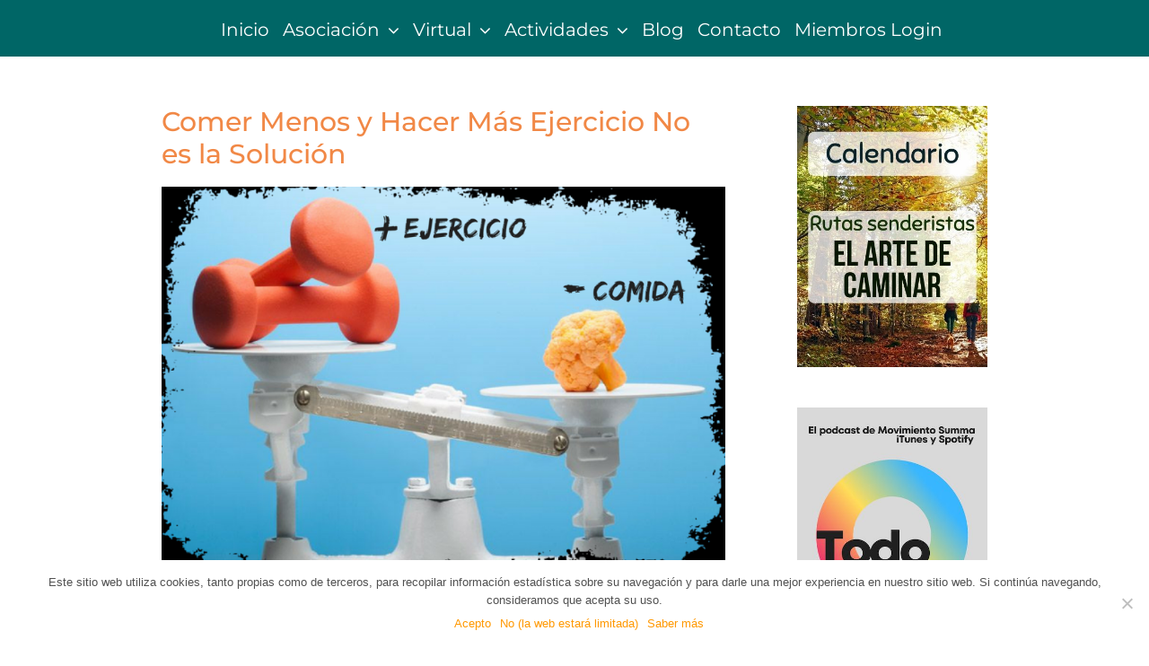

--- FILE ---
content_type: text/html; charset=UTF-8
request_url: https://www.movimientosumma.com/comer-menos-y-hacer-mas-ejercicio-no-es-la-solucion
body_size: 33658
content:
<!DOCTYPE html>
<html class="avada-html-layout-wide avada-html-header-position-top" lang="es" prefix="og: http://ogp.me/ns# fb: http://ogp.me/ns/fb#">
<head>
	<meta http-equiv="X-UA-Compatible" content="IE=edge" />
	<meta http-equiv="Content-Type" content="text/html; charset=utf-8"/>
	<meta name="viewport" content="width=device-width, initial-scale=1" />
	<style>
#wpadminbar #wp-admin-bar-wccp_free_top_button .ab-icon:before {
	content: "\f160";
	color: #02CA02;
	top: 3px;
}
#wpadminbar #wp-admin-bar-wccp_free_top_button .ab-icon {
	transform: rotate(45deg);
}
</style>
<meta name='robots' content='index, follow, max-image-preview:large, max-snippet:-1, max-video-preview:-1' />

	<!-- This site is optimized with the Yoast SEO plugin v21.7 - https://yoast.com/wordpress/plugins/seo/ -->
	<title>Comer Menos y Hacer Más Ejercicio No es la Solución - Movimiento Summa</title>
	<meta name="description" content="El mantra “voy a comer menos y hacer más ejercicio para perder de peso” llevada más allá de lo necesario puede resultar muy peligrosa." />
	<link rel="canonical" href="https://www.movimientosumma.com/comer-menos-y-hacer-mas-ejercicio-no-es-la-solucion" />
	<meta property="og:locale" content="es_ES" />
	<meta property="og:type" content="article" />
	<meta property="og:title" content="Comer Menos y Hacer Más Ejercicio No es la Solución - Movimiento Summa" />
	<meta property="og:description" content="El mantra “voy a comer menos y hacer más ejercicio para perder de peso” llevada más allá de lo necesario puede resultar muy peligrosa." />
	<meta property="og:url" content="https://www.movimientosumma.com/comer-menos-y-hacer-mas-ejercicio-no-es-la-solucion" />
	<meta property="og:site_name" content="Movimiento Summa" />
	<meta property="article:publisher" content="https://www.facebook.com/movimientosumma" />
	<meta property="article:author" content="https://www.facebook.com/profile.php?id=100015677419408" />
	<meta property="article:published_time" content="2018-01-17T19:50:29+00:00" />
	<meta property="article:modified_time" content="2018-02-23T13:04:26+00:00" />
	<meta property="og:image" content="https://www.movimientosumma.com/wp-content/uploads/2018/01/mas-ejercicio-menos-comida.png" />
	<meta property="og:image:width" content="935" />
	<meta property="og:image:height" content="644" />
	<meta property="og:image:type" content="image/png" />
	<meta name="author" content="Patricia Villa" />
	<meta name="twitter:card" content="summary_large_image" />
	<meta name="twitter:label1" content="Escrito por" />
	<meta name="twitter:data1" content="Patricia Villa" />
	<meta name="twitter:label2" content="Tiempo de lectura" />
	<meta name="twitter:data2" content="7 minutos" />
	<script type="application/ld+json" class="yoast-schema-graph">{"@context":"https://schema.org","@graph":[{"@type":"WebPage","@id":"https://www.movimientosumma.com/comer-menos-y-hacer-mas-ejercicio-no-es-la-solucion","url":"https://www.movimientosumma.com/comer-menos-y-hacer-mas-ejercicio-no-es-la-solucion","name":"Comer Menos y Hacer Más Ejercicio No es la Solución - Movimiento Summa","isPartOf":{"@id":"https://www.movimientosumma.com/#website"},"primaryImageOfPage":{"@id":"https://www.movimientosumma.com/comer-menos-y-hacer-mas-ejercicio-no-es-la-solucion#primaryimage"},"image":{"@id":"https://www.movimientosumma.com/comer-menos-y-hacer-mas-ejercicio-no-es-la-solucion#primaryimage"},"thumbnailUrl":"https://www.movimientosumma.com/wp-content/uploads/2018/01/mas-ejercicio-menos-comida.png","datePublished":"2018-01-17T19:50:29+00:00","dateModified":"2018-02-23T13:04:26+00:00","author":{"@id":"https://www.movimientosumma.com/#/schema/person/33eca40f6e64c681572a9694b1591c9c"},"description":"El mantra “voy a comer menos y hacer más ejercicio para perder de peso” llevada más allá de lo necesario puede resultar muy peligrosa.","breadcrumb":{"@id":"https://www.movimientosumma.com/comer-menos-y-hacer-mas-ejercicio-no-es-la-solucion#breadcrumb"},"inLanguage":"es","potentialAction":[{"@type":"ReadAction","target":["https://www.movimientosumma.com/comer-menos-y-hacer-mas-ejercicio-no-es-la-solucion"]}]},{"@type":"ImageObject","inLanguage":"es","@id":"https://www.movimientosumma.com/comer-menos-y-hacer-mas-ejercicio-no-es-la-solucion#primaryimage","url":"https://www.movimientosumma.com/wp-content/uploads/2018/01/mas-ejercicio-menos-comida.png","contentUrl":"https://www.movimientosumma.com/wp-content/uploads/2018/01/mas-ejercicio-menos-comida.png","width":935,"height":644,"caption":"dieta y ejercicio fisico"},{"@type":"BreadcrumbList","@id":"https://www.movimientosumma.com/comer-menos-y-hacer-mas-ejercicio-no-es-la-solucion#breadcrumb","itemListElement":[{"@type":"ListItem","position":1,"name":"Portada","item":"https://www.movimientosumma.com/"},{"@type":"ListItem","position":2,"name":"Comer Menos y Hacer Más Ejercicio No es la Solución"}]},{"@type":"WebSite","@id":"https://www.movimientosumma.com/#website","url":"https://www.movimientosumma.com/","name":"Movimiento Summa","description":"Escuela de Movimiento y Naturaleza","potentialAction":[{"@type":"SearchAction","target":{"@type":"EntryPoint","urlTemplate":"https://www.movimientosumma.com/?s={search_term_string}"},"query-input":"required name=search_term_string"}],"inLanguage":"es"},{"@type":"Person","@id":"https://www.movimientosumma.com/#/schema/person/33eca40f6e64c681572a9694b1591c9c","name":"Patricia Villa","image":{"@type":"ImageObject","inLanguage":"es","@id":"https://www.movimientosumma.com/#/schema/person/image/","url":"https://secure.gravatar.com/avatar/f72aa23e1179af55f1e4f2bbd3e48a63?s=96&d=mm&r=g","contentUrl":"https://secure.gravatar.com/avatar/f72aa23e1179af55f1e4f2bbd3e48a63?s=96&d=mm&r=g","caption":"Patricia Villa"},"description":"Cofundadora de Movimiento Summa. Coach de Movimiento. Hiperactiva de nacimiento. Triatleta Ironman. Squashista Profesional y Bicimaniática. Amante de la naturaleza y los animales. Mi kriptonita son los centros comerciales y mi superpoder la memoria fotográfica.","sameAs":["https://www.patriciavillaema.com","https://www.facebook.com/profile.php?id=100015677419408"],"url":"https://www.movimientosumma.com/author/pati"}]}</script>
	<!-- / Yoast SEO plugin. -->


<link rel='dns-prefetch' href='//secure.rating-widget.com' />
<link rel="alternate" type="application/rss+xml" title="Movimiento Summa &raquo; Feed" href="https://www.movimientosumma.com/feed" />
<link rel="alternate" type="application/rss+xml" title="Movimiento Summa &raquo; Feed de los comentarios" href="https://www.movimientosumma.com/comments/feed" />
<link rel="alternate" type="text/calendar" title="Movimiento Summa &raquo; iCal Feed" href="https://www.movimientosumma.com/eventos/?ical=1" />
					<link rel="shortcut icon" href="https://www.movimientosumma.com/wp-content/uploads/2017/10/favicon16.png" type="image/x-icon" />
		
		
					<!-- Android Icon -->
			<link rel="icon" sizes="192x192" href="https://www.movimientosumma.com/wp-content/uploads/2017/10/favicon57.png">
		
					<!-- MS Edge Icon -->
			<meta name="msapplication-TileImage" content="https://www.movimientosumma.com/wp-content/uploads/2017/10/favicon72.png">
				<link rel="alternate" type="application/rss+xml" title="Movimiento Summa &raquo; Comentario Comer Menos y Hacer Más Ejercicio No es la Solución del feed" href="https://www.movimientosumma.com/comer-menos-y-hacer-mas-ejercicio-no-es-la-solucion/feed" />

		<meta property="og:title" content="Comer Menos y Hacer Más Ejercicio No es la Solución"/>
		<meta property="og:type" content="article"/>
		<meta property="og:url" content="https://www.movimientosumma.com/comer-menos-y-hacer-mas-ejercicio-no-es-la-solucion"/>
		<meta property="og:site_name" content="Movimiento Summa"/>
		<meta property="og:description" content="El mantra “voy a comer menos y hacer más ejercicio para perder de peso” funciona para la fase inicial de pérdida de peso, pero llevada más allá puede resultar muy peligrosa. Más abajo te explico por qué…
El mantra debería ser “voy a comer mejor y hacer el ejercicio adecuado”.
El"/>

									<meta property="og:image" content="https://www.movimientosumma.com/wp-content/uploads/2018/01/mas-ejercicio-menos-comida.png"/>
									<!-- This site uses the Google Analytics by ExactMetrics plugin v8.3.2 - Using Analytics tracking - https://www.exactmetrics.com/ -->
		<!-- Nota: ExactMetrics no está actualmente configurado en este sitio. El dueño del sitio necesita identificarse usando su cuenta de Google Analytics en el panel de ajustes de ExactMetrics. -->
					<!-- No tracking code set -->
				<!-- / Google Analytics by ExactMetrics -->
		<script type="text/javascript">
window._wpemojiSettings = {"baseUrl":"https:\/\/s.w.org\/images\/core\/emoji\/14.0.0\/72x72\/","ext":".png","svgUrl":"https:\/\/s.w.org\/images\/core\/emoji\/14.0.0\/svg\/","svgExt":".svg","source":{"concatemoji":"https:\/\/www.movimientosumma.com\/wp-includes\/js\/wp-emoji-release.min.js?ver=6.2.8"}};
/*! This file is auto-generated */
!function(e,a,t){var n,r,o,i=a.createElement("canvas"),p=i.getContext&&i.getContext("2d");function s(e,t){p.clearRect(0,0,i.width,i.height),p.fillText(e,0,0);e=i.toDataURL();return p.clearRect(0,0,i.width,i.height),p.fillText(t,0,0),e===i.toDataURL()}function c(e){var t=a.createElement("script");t.src=e,t.defer=t.type="text/javascript",a.getElementsByTagName("head")[0].appendChild(t)}for(o=Array("flag","emoji"),t.supports={everything:!0,everythingExceptFlag:!0},r=0;r<o.length;r++)t.supports[o[r]]=function(e){if(p&&p.fillText)switch(p.textBaseline="top",p.font="600 32px Arial",e){case"flag":return s("\ud83c\udff3\ufe0f\u200d\u26a7\ufe0f","\ud83c\udff3\ufe0f\u200b\u26a7\ufe0f")?!1:!s("\ud83c\uddfa\ud83c\uddf3","\ud83c\uddfa\u200b\ud83c\uddf3")&&!s("\ud83c\udff4\udb40\udc67\udb40\udc62\udb40\udc65\udb40\udc6e\udb40\udc67\udb40\udc7f","\ud83c\udff4\u200b\udb40\udc67\u200b\udb40\udc62\u200b\udb40\udc65\u200b\udb40\udc6e\u200b\udb40\udc67\u200b\udb40\udc7f");case"emoji":return!s("\ud83e\udef1\ud83c\udffb\u200d\ud83e\udef2\ud83c\udfff","\ud83e\udef1\ud83c\udffb\u200b\ud83e\udef2\ud83c\udfff")}return!1}(o[r]),t.supports.everything=t.supports.everything&&t.supports[o[r]],"flag"!==o[r]&&(t.supports.everythingExceptFlag=t.supports.everythingExceptFlag&&t.supports[o[r]]);t.supports.everythingExceptFlag=t.supports.everythingExceptFlag&&!t.supports.flag,t.DOMReady=!1,t.readyCallback=function(){t.DOMReady=!0},t.supports.everything||(n=function(){t.readyCallback()},a.addEventListener?(a.addEventListener("DOMContentLoaded",n,!1),e.addEventListener("load",n,!1)):(e.attachEvent("onload",n),a.attachEvent("onreadystatechange",function(){"complete"===a.readyState&&t.readyCallback()})),(e=t.source||{}).concatemoji?c(e.concatemoji):e.wpemoji&&e.twemoji&&(c(e.twemoji),c(e.wpemoji)))}(window,document,window._wpemojiSettings);
</script>
<style type="text/css">
img.wp-smiley,
img.emoji {
	display: inline !important;
	border: none !important;
	box-shadow: none !important;
	height: 1em !important;
	width: 1em !important;
	margin: 0 0.07em !important;
	vertical-align: -0.1em !important;
	background: none !important;
	padding: 0 !important;
}
</style>
	<link rel='stylesheet' id='formidable-css' href='https://www.movimientosumma.com/wp-content/plugins/formidable/css/formidableforms.css?ver=391405' type='text/css' media='all' />
<link rel='stylesheet' id='mp-theme-css' href='https://www.movimientosumma.com/wp-content/plugins/memberpress/css/ui/theme.css?ver=1.12.11' type='text/css' media='all' />
<link rel='stylesheet' id='sbi_styles-css' href='https://www.movimientosumma.com/wp-content/plugins/instagram-feed/css/sbi-styles.min.css?ver=6.7.1' type='text/css' media='all' />
<link rel='stylesheet' id='cookie-notice-front-css' href='https://www.movimientosumma.com/wp-content/plugins/cookie-notice/css/front.min.css?ver=2.5.5' type='text/css' media='all' />
<link rel='stylesheet' id='sweetalert-css' href='https://www.movimientosumma.com/wp-content/plugins/lopd-comentarios/assets/css/sweetalert.min.css?ver=6.2.8' type='text/css' media='all' />
<link rel='stylesheet' id='rw-site-rating-css' href='https://www.movimientosumma.com/wp-content/plugins/rating-widget/resources/css/site-rating.css?ver=3.2.3' type='text/css' media='all' />
<link rel='stylesheet' id='mc4wp-form-themes-css' href='https://www.movimientosumma.com/wp-content/plugins/mailchimp-for-wp/assets/css/form-themes.css?ver=4.10.2' type='text/css' media='all' />
<link rel='stylesheet' id='rw_toprated-css' href='https://secure.rating-widget.com/css/wordpress/toprated.css?ck=Y2026M01D17&#038;ver=3.2.3' type='text/css' media='all' />
<link rel='stylesheet' id='rw_recommendations-css' href='https://secure.rating-widget.com/css/widget/recommendations.css?ck=Y2026M01D17&#038;ver=3.2.3' type='text/css' media='all' />
<link rel='stylesheet' id='rgpd-comentarios-css' href='https://www.movimientosumma.com/wp-content/plugins/lopd-comentarios/assets/css/rgpd3.min.css?ver=6.2.8' type='text/css' media='all' />
<link rel='stylesheet' id='mpcs-progress-css' href='https://www.movimientosumma.com/wp-content/plugins/memberpress-courses/public/css/progress.css?ver=1.2.11' type='text/css' media='all' />
<link rel='stylesheet' id='mpcs-fontello-styles-css' href='https://www.movimientosumma.com/wp-content/plugins/memberpress-courses/public/fonts/fontello/css/mp-courses.css?ver=1.2.11' type='text/css' media='all' />
<link rel='stylesheet' id='fusion-dynamic-css-css' href='https://www.movimientosumma.com/wp-content/uploads/fusion-styles/612d078dad37c8a5ef8c79e6f8b44bf9.min.css?ver=3.11.1' type='text/css' media='all' />
<script type='text/javascript' src='https://www.movimientosumma.com/wp-content/plugins/lopd-comentarios/assets/js/sweetalert.min.js?ver=6.2.8' id='sweetalert-js'></script>
<script type='text/javascript' src='https://www.movimientosumma.com/wp-content/plugins/lopd-comentarios/assets/js/mensaje-rgpd3.min.js?ver=6.2.8' id='mensaje-rgpd-js'></script>
<script type='text/javascript' src='https://www.movimientosumma.com/wp-includes/js/jquery/jquery.min.js?ver=3.6.4' id='jquery-core-js'></script>
<script type='text/javascript' src='https://www.movimientosumma.com/wp-includes/js/jquery/jquery-migrate.min.js?ver=3.4.0' id='jquery-migrate-js'></script>
<link rel="https://api.w.org/" href="https://www.movimientosumma.com/wp-json/" /><link rel="alternate" type="application/json" href="https://www.movimientosumma.com/wp-json/wp/v2/posts/2407" /><link rel="EditURI" type="application/rsd+xml" title="RSD" href="https://www.movimientosumma.com/xmlrpc.php?rsd" />
<link rel="wlwmanifest" type="application/wlwmanifest+xml" href="https://www.movimientosumma.com/wp-includes/wlwmanifest.xml" />
<meta name="generator" content="WordPress 6.2.8" />
<link rel='shortlink' href='https://www.movimientosumma.com/?p=2407' />
<link rel="alternate" type="application/json+oembed" href="https://www.movimientosumma.com/wp-json/oembed/1.0/embed?url=https%3A%2F%2Fwww.movimientosumma.com%2Fcomer-menos-y-hacer-mas-ejercicio-no-es-la-solucion" />
<link rel="alternate" type="text/xml+oembed" href="https://www.movimientosumma.com/wp-json/oembed/1.0/embed?url=https%3A%2F%2Fwww.movimientosumma.com%2Fcomer-menos-y-hacer-mas-ejercicio-no-es-la-solucion&#038;format=xml" />
    <style type="text/css">

      .mpcs-classroom .nav-back i,
      .mpcs-classroom .navbar-section a.btn,
      .mpcs-classroom .navbar-section a,
      .mpcs-classroom .navbar-section button,
      .mpcs-classroom div#mpcs-lesson-navigation button {
        color: rgba(255, 255, 255) !important;
      }

      .mpcs-classroom .navbar-section .dropdown .menu a {
        color: rgba(44, 54, 55) !important;
      }

      .mpcs-classroom .mpcs-progress-ring {
        background-color: rgba(29, 166, 154) !important;
      }

      .mpcs-classroom .mpcs-course-filter .dropdown .btn span,
      .mpcs-classroom .mpcs-course-filter .dropdown .btn i,
      .mpcs-classroom .mpcs-course-filter .input-group .input-group-btn,
      .mpcs-classroom .mpcs-course-filter .input-group .mpcs-search,
      .mpcs-classroom .mpcs-course-filter .input-group input[type=text],
      .mpcs-classroom .mpcs-course-filter .dropdown a,
      .mpcs-classroom .pagination,
      .mpcs-classroom .pagination i,
      .mpcs-classroom .pagination a {
        color: rgba(44, 54, 55) !important;
        border-color: rgba(44, 54, 55) !important;
      }

      /* body.mpcs-classroom a{
        color: rgba();
      } */

      #mpcs-navbar,
      #mpcs-navbar button#mpcs-classroom-previous-lesson-link,
      #mpcs-navbar button#mpcs-classroom-previous-lesson-link:hover,
      .mpcs-classroom div#mpcs-lesson-navigation button#previous_lesson_link,
      .mpcs-classroom div#mpcs-lesson-navigation button#previous_lesson_link:hover {
        background: rgba(44, 54, 55);
      }

      .course-progress .user-progress,
      .btn-green,
      #mpcs-navbar button:not(#mpcs-classroom-previous-lesson-link),
      .mpcs-classroom div#mpcs-lesson-navigation button:not(#previous_lesson_link),
      .mpcs-classroom #mpcs-quiz-navigation button:focus,
      .mpcs-classroom #mpcs-quiz-navigation button:hover {
        background: rgba(29, 166, 154, 0.9);
      }

      .btn-green:hover,
      #mpcs-navbar button:not(#mpcs-classroom-previous-lesson-link):focus,
      #mpcs-navbar button:not(#mpcs-classroom-previous-lesson-link):hover,
      .mpcs-classroom div#mpcs-lesson-navigation button:not(#previous_lesson_link):focus,
      .mpcs-classroom div#mpcs-lesson-navigation button:not(#previous_lesson_link):hover,
      .mpcs-classroom #mpcs-quiz-navigation button {
        background: rgba(29, 166, 154);
      }

      .btn-green{border: rgba(29, 166, 154)}

      .course-progress .progress-text,
      .mpcs-lesson i.mpcs-circle-regular {
        color: rgba(29, 166, 154);
      }

      #mpcs-main #bookmark, .mpcs-lesson.current{background: rgba(29, 166, 154, 0.3)}

      .mpcs-instructor .tile-subtitle{
        color: rgba(29, 166, 154, 1);
      }

      .mpcs-classroom .mpcs-quiz-question-feedback {
        border-top-color: rgba(29, 166, 154, 1);
        border-bottom-color: rgba(29, 166, 154, 1);
      }

    </style>
    <meta name="et-api-version" content="v1"><meta name="et-api-origin" content="https://www.movimientosumma.com"><link rel="https://theeventscalendar.com/" href="https://www.movimientosumma.com/wp-json/tribe/tickets/v1/" /><meta name="tec-api-version" content="v1"><meta name="tec-api-origin" content="https://www.movimientosumma.com"><link rel="alternate" href="https://www.movimientosumma.com/wp-json/tribe/events/v1/" /><style type="text/css" id="css-fb-visibility">@media screen and (max-width: 640px){.fusion-no-small-visibility{display:none !important;}body .sm-text-align-center{text-align:center !important;}body .sm-text-align-left{text-align:left !important;}body .sm-text-align-right{text-align:right !important;}body .sm-flex-align-center{justify-content:center !important;}body .sm-flex-align-flex-start{justify-content:flex-start !important;}body .sm-flex-align-flex-end{justify-content:flex-end !important;}body .sm-mx-auto{margin-left:auto !important;margin-right:auto !important;}body .sm-ml-auto{margin-left:auto !important;}body .sm-mr-auto{margin-right:auto !important;}body .fusion-absolute-position-small{position:absolute;top:auto;width:100%;}.awb-sticky.awb-sticky-small{ position: sticky; top: var(--awb-sticky-offset,0); }}@media screen and (min-width: 641px) and (max-width: 1024px){.fusion-no-medium-visibility{display:none !important;}body .md-text-align-center{text-align:center !important;}body .md-text-align-left{text-align:left !important;}body .md-text-align-right{text-align:right !important;}body .md-flex-align-center{justify-content:center !important;}body .md-flex-align-flex-start{justify-content:flex-start !important;}body .md-flex-align-flex-end{justify-content:flex-end !important;}body .md-mx-auto{margin-left:auto !important;margin-right:auto !important;}body .md-ml-auto{margin-left:auto !important;}body .md-mr-auto{margin-right:auto !important;}body .fusion-absolute-position-medium{position:absolute;top:auto;width:100%;}.awb-sticky.awb-sticky-medium{ position: sticky; top: var(--awb-sticky-offset,0); }}@media screen and (min-width: 1025px){.fusion-no-large-visibility{display:none !important;}body .lg-text-align-center{text-align:center !important;}body .lg-text-align-left{text-align:left !important;}body .lg-text-align-right{text-align:right !important;}body .lg-flex-align-center{justify-content:center !important;}body .lg-flex-align-flex-start{justify-content:flex-start !important;}body .lg-flex-align-flex-end{justify-content:flex-end !important;}body .lg-mx-auto{margin-left:auto !important;margin-right:auto !important;}body .lg-ml-auto{margin-left:auto !important;}body .lg-mr-auto{margin-right:auto !important;}body .fusion-absolute-position-large{position:absolute;top:auto;width:100%;}.awb-sticky.awb-sticky-large{ position: sticky; top: var(--awb-sticky-offset,0); }}</style><link rel="icon" href="https://www.movimientosumma.com/wp-content/uploads/2020/10/cropped-iconowebsummatrans-32x32.png" sizes="32x32" />
<link rel="icon" href="https://www.movimientosumma.com/wp-content/uploads/2020/10/cropped-iconowebsummatrans-192x192.png" sizes="192x192" />
<link rel="apple-touch-icon" href="https://www.movimientosumma.com/wp-content/uploads/2020/10/cropped-iconowebsummatrans-180x180.png" />
<meta name="msapplication-TileImage" content="https://www.movimientosumma.com/wp-content/uploads/2020/10/cropped-iconowebsummatrans-270x270.png" />
		<style type="text/css" id="wp-custom-css">
			.woocommerce div.product .product_title {
	font-size: 12px;
}
.woocommerce div.product .product_title {
	color: #296766;
}		</style>
				<script type="text/javascript">
			var doc = document.documentElement;
			doc.setAttribute( 'data-useragent', navigator.userAgent );
		</script>
		
<script type='text/javascript' src='https://www.movimientosumma.com/wp-content/plugins/wp-spamshield/js/jscripts.php'></script> 
<script async src="https://www.googletagmanager.com/gtag/js?id=UA-109024253-1"></script>
<script>
  window.dataLayer = window.dataLayer || [];
  function gtag(){dataLayer.push(arguments);}
  gtag('js', new Date());

  gtag('config', 'UA-109024253-1');
</script>
	<script>
!function(f,b,e,v,n,t,s)
{if(f.fbq)return;n=f.fbq=function(){n.callMethod?
n.callMethod.apply(n,arguments):n.queue.push(arguments)};
if(!f._fbq)f._fbq=n;n.push=n;n.loaded=!0;n.version='2.0';
n.queue=[];t=b.createElement(e);t.async=!0;
t.src=v;s=b.getElementsByTagName(e)[0];
s.parentNode.insertBefore(t,s)}(window,document,'script',
'https://connect.facebook.net/en_US/fbevents.js');
 fbq('init', '562065500831449'); 
fbq('track', 'PageView');
</script>
<noscript>
 <img height="1" width="1" 
src="https://www.facebook.com/tr?id=562065500831449&ev=PageView
&noscript=1"/>
</noscript></head>

<body data-rsssl=1 class="post-template-default single single-post postid-2407 single-format-standard cookies-not-set unselectable tribe-no-js page-template-avada-child has-sidebar fusion-image-hovers fusion-pagination-sizing fusion-button_type-flat fusion-button_span-no fusion-button_gradient-linear avada-image-rollover-circle-yes avada-image-rollover-no fusion-body ltr fusion-sticky-header no-tablet-sticky-header no-mobile-sticky-header no-mobile-slidingbar no-mobile-totop avada-has-rev-slider-styles fusion-disable-outline fusion-sub-menu-fade mobile-logo-pos-left layout-wide-mode avada-has-boxed-modal-shadow-none layout-scroll-offset-full avada-has-zero-margin-offset-top fusion-top-header menu-text-align-center mobile-menu-design-classic fusion-show-pagination-text fusion-header-layout-v7 avada-responsive avada-footer-fx-none avada-menu-highlight-style-bar fusion-search-form-classic fusion-main-menu-search-dropdown fusion-avatar-square avada-blog-layout-grid avada-blog-archive-layout-grid avada-ec-not-100-width avada-ec-meta-layout-sidebar avada-header-shadow-no avada-menu-icon-position-left avada-has-megamenu-shadow avada-has-mainmenu-dropdown-divider avada-has-header-100-width avada-has-100-footer avada-has-breadcrumb-mobile-hidden avada-has-titlebar-hide avada-header-border-color-full-transparent avada-has-pagination-padding avada-flyout-menu-direction-fade avada-ec-views-v2 tribe-theme-Avada" data-awb-post-id="2407">
	
<script type="text/javascript" id="bbp-swap-no-js-body-class">
	document.body.className = document.body.className.replace( 'bbp-no-js', 'bbp-js' );
</script>

	<a class="skip-link screen-reader-text" href="#content">Saltar al contenido</a>

	<div id="boxed-wrapper">
		
		<div id="wrapper" class="fusion-wrapper">
			<div id="home" style="position:relative;top:-1px;"></div>
							
					
			<header class="fusion-header-wrapper">
				<div class="fusion-header-v7 fusion-logo-alignment fusion-logo-left fusion-sticky-menu-1 fusion-sticky-logo-1 fusion-mobile-logo-1  fusion-mobile-menu-design-classic">
					<div class="fusion-header-sticky-height"></div>
<div class="fusion-header" >
	<div class="fusion-row fusion-middle-logo-menu">
				<nav class="fusion-main-menu" aria-label="Menú principal"><ul id="menu-general" class="fusion-menu fusion-middle-logo-ul"><li  id="menu-item-6007"  class="menu-item menu-item-type-post_type menu-item-object-page menu-item-home menu-item-6007"  data-item-id="6007"><a  href="https://www.movimientosumma.com/" class="fusion-top-level-link fusion-bar-highlight"><span class="menu-text">Inicio</span></a></li><li  id="menu-item-6019"  class="menu-item menu-item-type-custom menu-item-object-custom menu-item-has-children menu-item-6019 fusion-dropdown-menu"  data-item-id="6019"><a  href="#" class="fusion-top-level-link fusion-bar-highlight"><span class="menu-text">Asociación</span> <span class="fusion-caret"><i class="fusion-dropdown-indicator" aria-hidden="true"></i></span></a><ul class="sub-menu"><li  id="menu-item-5095"  class="menu-item menu-item-type-post_type menu-item-object-page menu-item-5095 fusion-dropdown-submenu" ><a  href="https://www.movimientosumma.com/asociacion-movimiento-summa" class="fusion-bar-highlight"><span>Quiénes Somos</span></a></li><li  id="menu-item-6008"  class="menu-item menu-item-type-post_type menu-item-object-page menu-item-6008 fusion-dropdown-submenu" ><a  href="https://www.movimientosumma.com/el-gran-dilema-humano" class="fusion-bar-highlight"><span>El Gran Dilema Humano</span></a></li><li  id="menu-item-6009"  class="menu-item menu-item-type-post_type menu-item-object-page menu-item-6009 fusion-dropdown-submenu" ><a  href="https://www.movimientosumma.com/movimiento" class="fusion-bar-highlight"><span>La Práctica de Movimiento</span></a></li></ul></li><li  id="menu-item-6020"  class="menu-item menu-item-type-custom menu-item-object-custom menu-item-has-children menu-item-6020 fusion-dropdown-menu"  data-item-id="6020"><a  href="#" class="fusion-top-level-link fusion-bar-highlight"><span class="menu-text">Virtual</span> <span class="fusion-caret"><i class="fusion-dropdown-indicator" aria-hidden="true"></i></span></a><ul class="sub-menu"><li  id="menu-item-7394"  class="menu-item menu-item-type-post_type menu-item-object-page menu-item-7394 fusion-dropdown-submenu" ><a  href="https://www.movimientosumma.com/programa-summamente-natural" class="fusion-bar-highlight"><span>Programa Summamente Natural</span></a></li><li  id="menu-item-5350"  class="menu-item menu-item-type-post_type menu-item-object-page menu-item-5350 fusion-dropdown-submenu" ><a  href="https://www.movimientosumma.com/programa-6-semanas-summamente-en-forma" class="fusion-bar-highlight"><span>Programa 6 Semanas Summamente en Forma</span></a></li><li  id="menu-item-6046"  class="menu-item menu-item-type-custom menu-item-object-custom menu-item-6046 fusion-dropdown-submenu" ><a  href="https://todosuma.org/" class="fusion-bar-highlight"><span>Todo Suma: Estrategias para una Vida Activa</span></a></li><li  id="menu-item-5352"  class="menu-item menu-item-type-custom menu-item-object-custom menu-item-5352 fusion-dropdown-submenu" ><a  href="https://www.youtube.com/channel/UCSKFq3wTuK9-LmjTd8dBIhw" class="fusion-bar-highlight"><span>Canal YouTube</span></a></li></ul></li><li  id="menu-item-6021"  class="menu-item menu-item-type-custom menu-item-object-custom menu-item-has-children menu-item-6021 fusion-dropdown-menu"  data-item-id="6021"><a  href="#" class="fusion-top-level-link fusion-bar-highlight"><span class="menu-text">Actividades</span> <span class="fusion-caret"><i class="fusion-dropdown-indicator" aria-hidden="true"></i></span></a><ul class="sub-menu"><li  id="menu-item-6082"  class="menu-item menu-item-type-post_type menu-item-object-page menu-item-has-children menu-item-6082 fusion-dropdown-submenu" ><a  href="https://www.movimientosumma.com/elartedecaminar" class="fusion-bar-highlight"><span>Rutas Senderistas</span></a><ul class="sub-menu"><li  id="menu-item-6195"  class="menu-item menu-item-type-post_type menu-item-object-page menu-item-6195" ><a  href="https://www.movimientosumma.com/biomecanica-de-la-marcha-el-arte-de-caminar" class="fusion-bar-highlight"><span>Ruta-Taller El Arte de Caminar</span></a></li><li  id="menu-item-6892"  class="menu-item menu-item-type-post_type menu-item-object-page menu-item-6892" ><a  href="https://www.movimientosumma.com/rutaenfamilia" class="fusion-bar-highlight"><span>Ruta en Familia</span></a></li></ul></li><li  id="menu-item-8334"  class="menu-item menu-item-type-post_type menu-item-object-page menu-item-8334 fusion-dropdown-submenu" ><a  href="https://www.movimientosumma.com/ground" class="fusion-bar-highlight"><span>Ground</span></a></li><li  id="menu-item-5028"  class="menu-item menu-item-type-post_type menu-item-object-page menu-item-5028 fusion-dropdown-submenu" ><a  href="https://www.movimientosumma.com/movimiento-natural" class="fusion-bar-highlight"><span>Movimiento Natural</span></a></li><li  id="menu-item-5928"  class="menu-item menu-item-type-post_type menu-item-object-page menu-item-5928 fusion-dropdown-submenu" ><a  href="https://www.movimientosumma.com/animalflow" class="fusion-bar-highlight"><span>Animal Flow</span></a></li><li  id="menu-item-5029"  class="menu-item menu-item-type-post_type menu-item-object-page menu-item-5029 fusion-dropdown-submenu" ><a  href="https://www.movimientosumma.com/parkour" class="fusion-bar-highlight"><span>Parkour</span></a></li><li  id="menu-item-6786"  class="menu-item menu-item-type-post_type menu-item-object-page menu-item-6786 fusion-dropdown-submenu" ><a  href="https://www.movimientosumma.com/summakids" class="fusion-bar-highlight"><span>Infantil</span></a></li></ul></li>		</li><li  id="menu-item-38"  class="menu-item menu-item-type-post_type menu-item-object-page menu-item-38"  data-item-id="38"><a  href="https://www.movimientosumma.com/blog" class="fusion-top-level-link fusion-bar-highlight"><span class="menu-text">Blog</span></a></li><li  id="menu-item-1670"  class="menu-item menu-item-type-post_type menu-item-object-page menu-item-1670"  data-item-id="1670"><a  href="https://www.movimientosumma.com/contacto" class="fusion-top-level-link fusion-bar-highlight"><span class="menu-text">Contacto</span></a></li><li  id="menu-item-3004"  class="menu-item menu-item-type-post_type menu-item-object-page menu-item-3004"  data-item-id="3004"><a  href="https://www.movimientosumma.com/ingresar" class="fusion-top-level-link fusion-bar-highlight"><span class="menu-text">Miembros Login</span></a></li></ul></nav><nav class="fusion-main-menu fusion-sticky-menu" aria-label="Main Menu Sticky"><ul id="menu-general-1" class="fusion-menu fusion-middle-logo-ul"><li   class="menu-item menu-item-type-post_type menu-item-object-page menu-item-home menu-item-6007"  data-item-id="6007"><a  href="https://www.movimientosumma.com/" class="fusion-top-level-link fusion-bar-highlight"><span class="menu-text">Inicio</span></a></li><li   class="menu-item menu-item-type-custom menu-item-object-custom menu-item-has-children menu-item-6019 fusion-dropdown-menu"  data-item-id="6019"><a  href="#" class="fusion-top-level-link fusion-bar-highlight"><span class="menu-text">Asociación</span> <span class="fusion-caret"><i class="fusion-dropdown-indicator" aria-hidden="true"></i></span></a><ul class="sub-menu"><li   class="menu-item menu-item-type-post_type menu-item-object-page menu-item-5095 fusion-dropdown-submenu" ><a  href="https://www.movimientosumma.com/asociacion-movimiento-summa" class="fusion-bar-highlight"><span>Quiénes Somos</span></a></li><li   class="menu-item menu-item-type-post_type menu-item-object-page menu-item-6008 fusion-dropdown-submenu" ><a  href="https://www.movimientosumma.com/el-gran-dilema-humano" class="fusion-bar-highlight"><span>El Gran Dilema Humano</span></a></li><li   class="menu-item menu-item-type-post_type menu-item-object-page menu-item-6009 fusion-dropdown-submenu" ><a  href="https://www.movimientosumma.com/movimiento" class="fusion-bar-highlight"><span>La Práctica de Movimiento</span></a></li></ul></li><li   class="menu-item menu-item-type-custom menu-item-object-custom menu-item-has-children menu-item-6020 fusion-dropdown-menu"  data-item-id="6020"><a  href="#" class="fusion-top-level-link fusion-bar-highlight"><span class="menu-text">Virtual</span> <span class="fusion-caret"><i class="fusion-dropdown-indicator" aria-hidden="true"></i></span></a><ul class="sub-menu"><li   class="menu-item menu-item-type-post_type menu-item-object-page menu-item-7394 fusion-dropdown-submenu" ><a  href="https://www.movimientosumma.com/programa-summamente-natural" class="fusion-bar-highlight"><span>Programa Summamente Natural</span></a></li><li   class="menu-item menu-item-type-post_type menu-item-object-page menu-item-5350 fusion-dropdown-submenu" ><a  href="https://www.movimientosumma.com/programa-6-semanas-summamente-en-forma" class="fusion-bar-highlight"><span>Programa 6 Semanas Summamente en Forma</span></a></li><li   class="menu-item menu-item-type-custom menu-item-object-custom menu-item-6046 fusion-dropdown-submenu" ><a  href="https://todosuma.org/" class="fusion-bar-highlight"><span>Todo Suma: Estrategias para una Vida Activa</span></a></li><li   class="menu-item menu-item-type-custom menu-item-object-custom menu-item-5352 fusion-dropdown-submenu" ><a  href="https://www.youtube.com/channel/UCSKFq3wTuK9-LmjTd8dBIhw" class="fusion-bar-highlight"><span>Canal YouTube</span></a></li></ul></li><li   class="menu-item menu-item-type-custom menu-item-object-custom menu-item-has-children menu-item-6021 fusion-dropdown-menu"  data-item-id="6021"><a  href="#" class="fusion-top-level-link fusion-bar-highlight"><span class="menu-text">Actividades</span> <span class="fusion-caret"><i class="fusion-dropdown-indicator" aria-hidden="true"></i></span></a><ul class="sub-menu"><li   class="menu-item menu-item-type-post_type menu-item-object-page menu-item-has-children menu-item-6082 fusion-dropdown-submenu" ><a  href="https://www.movimientosumma.com/elartedecaminar" class="fusion-bar-highlight"><span>Rutas Senderistas</span></a><ul class="sub-menu"><li   class="menu-item menu-item-type-post_type menu-item-object-page menu-item-6195" ><a  href="https://www.movimientosumma.com/biomecanica-de-la-marcha-el-arte-de-caminar" class="fusion-bar-highlight"><span>Ruta-Taller El Arte de Caminar</span></a></li><li   class="menu-item menu-item-type-post_type menu-item-object-page menu-item-6892" ><a  href="https://www.movimientosumma.com/rutaenfamilia" class="fusion-bar-highlight"><span>Ruta en Familia</span></a></li></ul></li><li   class="menu-item menu-item-type-post_type menu-item-object-page menu-item-8334 fusion-dropdown-submenu" ><a  href="https://www.movimientosumma.com/ground" class="fusion-bar-highlight"><span>Ground</span></a></li><li   class="menu-item menu-item-type-post_type menu-item-object-page menu-item-5028 fusion-dropdown-submenu" ><a  href="https://www.movimientosumma.com/movimiento-natural" class="fusion-bar-highlight"><span>Movimiento Natural</span></a></li><li   class="menu-item menu-item-type-post_type menu-item-object-page menu-item-5928 fusion-dropdown-submenu" ><a  href="https://www.movimientosumma.com/animalflow" class="fusion-bar-highlight"><span>Animal Flow</span></a></li><li   class="menu-item menu-item-type-post_type menu-item-object-page menu-item-5029 fusion-dropdown-submenu" ><a  href="https://www.movimientosumma.com/parkour" class="fusion-bar-highlight"><span>Parkour</span></a></li><li   class="menu-item menu-item-type-post_type menu-item-object-page menu-item-6786 fusion-dropdown-submenu" ><a  href="https://www.movimientosumma.com/summakids" class="fusion-bar-highlight"><span>Infantil</span></a></li></ul></li>		</li><li   class="menu-item menu-item-type-post_type menu-item-object-page menu-item-38"  data-item-id="38"><a  href="https://www.movimientosumma.com/blog" class="fusion-top-level-link fusion-bar-highlight"><span class="menu-text">Blog</span></a></li><li   class="menu-item menu-item-type-post_type menu-item-object-page menu-item-1670"  data-item-id="1670"><a  href="https://www.movimientosumma.com/contacto" class="fusion-top-level-link fusion-bar-highlight"><span class="menu-text">Contacto</span></a></li><li   class="menu-item menu-item-type-post_type menu-item-object-page menu-item-3004"  data-item-id="3004"><a  href="https://www.movimientosumma.com/ingresar" class="fusion-top-level-link fusion-bar-highlight"><span class="menu-text">Miembros Login</span></a></li></ul></nav><div class="fusion-mobile-navigation"><ul id="menu-general-2" class="fusion-mobile-menu"><li   class="menu-item menu-item-type-post_type menu-item-object-page menu-item-home menu-item-6007"  data-item-id="6007"><a  href="https://www.movimientosumma.com/" class="fusion-top-level-link fusion-bar-highlight"><span class="menu-text">Inicio</span></a></li><li   class="menu-item menu-item-type-custom menu-item-object-custom menu-item-has-children menu-item-6019 fusion-dropdown-menu"  data-item-id="6019"><a  href="#" class="fusion-top-level-link fusion-bar-highlight"><span class="menu-text">Asociación</span> <span class="fusion-caret"><i class="fusion-dropdown-indicator" aria-hidden="true"></i></span></a><ul class="sub-menu"><li   class="menu-item menu-item-type-post_type menu-item-object-page menu-item-5095 fusion-dropdown-submenu" ><a  href="https://www.movimientosumma.com/asociacion-movimiento-summa" class="fusion-bar-highlight"><span>Quiénes Somos</span></a></li><li   class="menu-item menu-item-type-post_type menu-item-object-page menu-item-6008 fusion-dropdown-submenu" ><a  href="https://www.movimientosumma.com/el-gran-dilema-humano" class="fusion-bar-highlight"><span>El Gran Dilema Humano</span></a></li><li   class="menu-item menu-item-type-post_type menu-item-object-page menu-item-6009 fusion-dropdown-submenu" ><a  href="https://www.movimientosumma.com/movimiento" class="fusion-bar-highlight"><span>La Práctica de Movimiento</span></a></li></ul></li><li   class="menu-item menu-item-type-custom menu-item-object-custom menu-item-has-children menu-item-6020 fusion-dropdown-menu"  data-item-id="6020"><a  href="#" class="fusion-top-level-link fusion-bar-highlight"><span class="menu-text">Virtual</span> <span class="fusion-caret"><i class="fusion-dropdown-indicator" aria-hidden="true"></i></span></a><ul class="sub-menu"><li   class="menu-item menu-item-type-post_type menu-item-object-page menu-item-7394 fusion-dropdown-submenu" ><a  href="https://www.movimientosumma.com/programa-summamente-natural" class="fusion-bar-highlight"><span>Programa Summamente Natural</span></a></li><li   class="menu-item menu-item-type-post_type menu-item-object-page menu-item-5350 fusion-dropdown-submenu" ><a  href="https://www.movimientosumma.com/programa-6-semanas-summamente-en-forma" class="fusion-bar-highlight"><span>Programa 6 Semanas Summamente en Forma</span></a></li><li   class="menu-item menu-item-type-custom menu-item-object-custom menu-item-6046 fusion-dropdown-submenu" ><a  href="https://todosuma.org/" class="fusion-bar-highlight"><span>Todo Suma: Estrategias para una Vida Activa</span></a></li><li   class="menu-item menu-item-type-custom menu-item-object-custom menu-item-5352 fusion-dropdown-submenu" ><a  href="https://www.youtube.com/channel/UCSKFq3wTuK9-LmjTd8dBIhw" class="fusion-bar-highlight"><span>Canal YouTube</span></a></li></ul></li><li   class="menu-item menu-item-type-custom menu-item-object-custom menu-item-has-children menu-item-6021 fusion-dropdown-menu"  data-item-id="6021"><a  href="#" class="fusion-top-level-link fusion-bar-highlight"><span class="menu-text">Actividades</span> <span class="fusion-caret"><i class="fusion-dropdown-indicator" aria-hidden="true"></i></span></a><ul class="sub-menu"><li   class="menu-item menu-item-type-post_type menu-item-object-page menu-item-has-children menu-item-6082 fusion-dropdown-submenu" ><a  href="https://www.movimientosumma.com/elartedecaminar" class="fusion-bar-highlight"><span>Rutas Senderistas</span></a><ul class="sub-menu"><li   class="menu-item menu-item-type-post_type menu-item-object-page menu-item-6195" ><a  href="https://www.movimientosumma.com/biomecanica-de-la-marcha-el-arte-de-caminar" class="fusion-bar-highlight"><span>Ruta-Taller El Arte de Caminar</span></a></li><li   class="menu-item menu-item-type-post_type menu-item-object-page menu-item-6892" ><a  href="https://www.movimientosumma.com/rutaenfamilia" class="fusion-bar-highlight"><span>Ruta en Familia</span></a></li></ul></li><li   class="menu-item menu-item-type-post_type menu-item-object-page menu-item-8334 fusion-dropdown-submenu" ><a  href="https://www.movimientosumma.com/ground" class="fusion-bar-highlight"><span>Ground</span></a></li><li   class="menu-item menu-item-type-post_type menu-item-object-page menu-item-5028 fusion-dropdown-submenu" ><a  href="https://www.movimientosumma.com/movimiento-natural" class="fusion-bar-highlight"><span>Movimiento Natural</span></a></li><li   class="menu-item menu-item-type-post_type menu-item-object-page menu-item-5928 fusion-dropdown-submenu" ><a  href="https://www.movimientosumma.com/animalflow" class="fusion-bar-highlight"><span>Animal Flow</span></a></li><li   class="menu-item menu-item-type-post_type menu-item-object-page menu-item-5029 fusion-dropdown-submenu" ><a  href="https://www.movimientosumma.com/parkour" class="fusion-bar-highlight"><span>Parkour</span></a></li><li   class="menu-item menu-item-type-post_type menu-item-object-page menu-item-6786 fusion-dropdown-submenu" ><a  href="https://www.movimientosumma.com/summakids" class="fusion-bar-highlight"><span>Infantil</span></a></li></ul></li>		</li><li   class="menu-item menu-item-type-post_type menu-item-object-page menu-item-38"  data-item-id="38"><a  href="https://www.movimientosumma.com/blog" class="fusion-top-level-link fusion-bar-highlight"><span class="menu-text">Blog</span></a></li><li   class="menu-item menu-item-type-post_type menu-item-object-page menu-item-1670"  data-item-id="1670"><a  href="https://www.movimientosumma.com/contacto" class="fusion-top-level-link fusion-bar-highlight"><span class="menu-text">Contacto</span></a></li><li   class="menu-item menu-item-type-post_type menu-item-object-page menu-item-3004"  data-item-id="3004"><a  href="https://www.movimientosumma.com/ingresar" class="fusion-top-level-link fusion-bar-highlight"><span class="menu-text">Miembros Login</span></a></li></ul></div>
<nav class="fusion-mobile-nav-holder fusion-mobile-menu-text-align-center" aria-label="Main Menu Mobile"></nav>

	<nav class="fusion-mobile-nav-holder fusion-mobile-menu-text-align-center fusion-mobile-sticky-nav-holder" aria-label="Main Menu Mobile Sticky"></nav>
					</div>
</div>
				</div>
				<div class="fusion-clearfix"></div>
			</header>
								
							<div id="sliders-container" class="fusion-slider-visibility">
					</div>
				
					
							
			
						<main id="main" class="clearfix ">
				<div class="fusion-row" style="">

<section id="content" style="float: left;">
	
					<article id="post-2407" class="post post-2407 type-post status-publish format-standard has-post-thumbnail hentry category-alimentacion category-rompiendo-mitos tag-alimentacion tag-dietas tag-quemar-grasa">
																		<h1 class="entry-title fusion-post-title">Comer Menos y Hacer Más Ejercicio No es la Solución</h1>							
														<div class="fusion-flexslider flexslider fusion-flexslider-loading post-slideshow fusion-post-slideshow">
				<ul class="slides">
																<li>
																																<a href="https://www.movimientosumma.com/wp-content/uploads/2018/01/mas-ejercicio-menos-comida.png" data-rel="iLightbox[gallery2407]" title="" data-title="mas ejercicio menos comida" data-caption="" aria-label="mas ejercicio menos comida">
										<span class="screen-reader-text">Ver imagen más grande</span>
										<img width="935" height="644" src="https://www.movimientosumma.com/wp-content/uploads/2018/01/mas-ejercicio-menos-comida.png" class="attachment-full size-full wp-post-image" alt="dieta y ejercicio fisico" decoding="async" srcset="https://www.movimientosumma.com/wp-content/uploads/2018/01/mas-ejercicio-menos-comida-200x138.png 200w, https://www.movimientosumma.com/wp-content/uploads/2018/01/mas-ejercicio-menos-comida-400x276.png 400w, https://www.movimientosumma.com/wp-content/uploads/2018/01/mas-ejercicio-menos-comida-600x413.png 600w, https://www.movimientosumma.com/wp-content/uploads/2018/01/mas-ejercicio-menos-comida-800x551.png 800w, https://www.movimientosumma.com/wp-content/uploads/2018/01/mas-ejercicio-menos-comida.png 935w" sizes="(max-width: 800px) 100vw, 800px" />									</a>
																					</li>

																																																																																																															</ul>
			</div>
						
						<div class="post-content">
				<p class="p1"><span class="s1">El mantra <em>“voy a comer menos y hacer más ejercicio para perder de peso”</em> funciona para la fase inicial de pérdida de peso, pero llevada más allá puede resultar muy peligrosa. Más abajo te explico por qué…</span></p>
<p class="p1"><span class="s1">El mantra debería ser <em>“voy a comer mejor y hacer el ejercicio adecuado”</em>.</span></p>
<p class="p1"><span class="s1">El segundo mantra debería ser <em>“voy a olvidarme del concepto Perder Peso”</em>. </span></p>
<h2 class="p1"><span class="s1">¿Qué constituye el peso corporal? </span></h2>
<p class="p1"><span class="s1"><strong>Tu peso se compone de agua, huesos, grasa, músculo y órganos. ¿Cual de esos componentes queremos perder?</strong> <strong>GRASA!!</strong> Entonces enfoquémonos en maneras eficientes de quemar, perder, incinerar esa grasa y dejemos de mirar el numerito de la báscula. </span></p>
<h3 class="p1"><span class="s1"><b>Si te pasas la vida de dieta en dieta y haciendo el ejercicio incorrecto, tienes muchas probabilidades de perder músculo, densidad ósea y crear un desequilibrio hormonal. Esto es lo último que tu cuerpo necesita.</b></span></h3>
<h3 class="p1"><span class="s1"><b>Tu plan de acción debe estar orientado a quemar la grasa enemiga, en lugar de <em>perder peso. </em></b></span></h3>
<p class="p1"><span class="s1">El primer paso es averiguar tu % de grasa corporal. </span><span class="s1">Este porcentaje se puede medir con un cáliper (una especia de regla que mide los pliegues cutáneos en distintas partes del cuerpo y que debe ser usado por un profesional) o con básculas de bioimpedancia (menos fiable, pero accesible a todo el mundo). </span></p>
<p class="p1"><span class="s1">Aquí tienes unos rangos de porcentajes de grasa corporal en mujeres y hombres para que te hagas una idea:</span></p>
<p class="p1"><strong><span class="s1">Mujer:<br />
</span></strong><span class="s1">Esencial para la vida: 10-12%<br />
</span><span class="s1">Atleta: 14-20%<br />
</span><span class="s1">Normal: 21-24%<br />
</span><span class="s1">Kilitos de más: 25-31%<br />
</span><span class="s1">Obesidad: +31%</span></p>
<p class="p1"><strong><span class="s1">Hombre:<br />
</span></strong><span class="s1">Esencial para la vida: 2-4%<br />
</span><span class="s1">Atleta: 6-13%<br />
</span><span class="s1">Normal: 14-17%<br />
</span><span class="s1">Kilitos de más: 18-25%<br />
</span><span class="s1">Obesidad: +25%</span></p>
<p class="p1"><span class="s1">Es importante entender también que una persona puede ser aparentemente delgada pero tener un alto indice de grasa corporal por lo que esta revolución contra la grasa no solo va dirigida a personas que aparentan tener kilos de más.</span></p>
<p class="p1"><span class="s1">Para comenzar este <strong>Plan de Ataque Contra la Grasa Enemiga</strong>, pienso que lo mas importante es explicar la respuesta hormonal y por qué estas son una parte tan importante de este proceso.</span></p>
<h2 class="p4">Hormonas</h2>
<p class="p4"><strong>Los programas cuenta-calorías (consumo menos calorías de las que gasto) puede ser muy peligrosos para nuestro organismo porque no tienen en cuenta como esas calorías afectan a las hormonas y el metabolismo.</strong> El resultado que te puedes encontrar es más hambre y peor metabolismo. Los niveles de la hormona leptina bajan, al igual que la tiroides y aumenta la hormona cortisol. Si sigues comiendo poco con este estado hormonal tu grasa enemiga se vuelve todavía más cabezota y tu cuerpo comienza a utilizar tu músculo para cubrir el déficit de energía. Todo esto se agrava si tu alimentación es elevada en carbohidratos pero baja en proteína y tu ejercicio se basa en cardio constante.</p>
<h3 class="p1"><span class="s1"><b>Casi todo el mundo que tiene dificultad bajando su porcentaje de grasa tiene un desajuste hormonal.</b></span></h3>
<p><img decoding="async" class="aligncenter wp-image-2426" src="https://www.movimientosumma.com/wp-content/uploads/2018/01/equilibrar-hormonas-perder-peso.png" alt="equilibrar hormonas perder peso" width="600" height="503" srcset="https://www.movimientosumma.com/wp-content/uploads/2018/01/equilibrar-hormonas-perder-peso-200x168.png 200w, https://www.movimientosumma.com/wp-content/uploads/2018/01/equilibrar-hormonas-perder-peso-300x251.png 300w, https://www.movimientosumma.com/wp-content/uploads/2018/01/equilibrar-hormonas-perder-peso-400x335.png 400w, https://www.movimientosumma.com/wp-content/uploads/2018/01/equilibrar-hormonas-perder-peso-600x503.png 600w, https://www.movimientosumma.com/wp-content/uploads/2018/01/equilibrar-hormonas-perder-peso-768x644.png 768w, https://www.movimientosumma.com/wp-content/uploads/2018/01/equilibrar-hormonas-perder-peso-800x671.png 800w, https://www.movimientosumma.com/wp-content/uploads/2018/01/equilibrar-hormonas-perder-peso.png 940w" sizes="(max-width: 600px) 100vw, 600px" /></p>
<p class="p1"><span class="s1">Las hormonas son uno de los principales sistemas de señalización del organismo. Ellas dirigen mensajes bioquímicos que regulan funciones como el deseo sexual, el metabolismo, humor, sueño, fertilidad, etc.</span></p>
<p class="p1"><span class="s1">Por varias causas, las hormonas se desajustan y hacen que la quema de grasa sea una autentica cuesta arriba. <b>Por ejemplo, si tienes la costumbre de dormir menos horas de las recomendadas, <a href="http://www.nature.com/ncomms/2013/130806/ncomms3259/full/ncomms3259.html">vas a terminar afectando nada menos que 7 hormonas </a></b>cuyos desajustes te van a llevar a tener más apetito, a tener una tasa metabólica más baja y a acumular más grasa. </span></p>
<p class="p1"><strong><span class="s1">Todas estas hormonas influyen en la eficacia que tiene tu cuerpo para quemar grasa:</span></strong></p>
<h3 class="p1"><span class="s1"><b>Tiroide &#8211; La Jefa del Metabolismo.</b></span></h3>
<p class="p1"><span class="s1">La principal función de la tiroides es regular el metabolismo y proporcionar energía. Además esta glándula tiene una influencia significativa en todo el cuerpo, ya que ayuda a los órganos a que funcionen correctamente. <strong>La tiroide es muy sensible al estilo de vida que eliges: las horas y calidad de tu sueño, la calidad y cantidad de los alimentos que tomas, el estrés que tengas, el tipo de ejercicio que hagas, etc.</strong></span></p>
<p class="p1"><span class="s1">La mala noticia es que esta glándula tiende a pensar que la comida va a escasear porque así era la realidad en tiempos prehistóricos. Por esta razón cuando haces un programa de comer menos y hacer más ejercicio, la hormona tiroide se alerta y da una señal al cuerpo para que disminuya su metabolismo y acumule grasa para enfrentarse a la dieta hipocalórica. </span></p>
<h3 class="p1"><span class="s1"><b>Insulina &#8211; La Acumuladora de Grasa</b></span></h3>
<p class="p1"><span class="s1">En la jerarquía de las hormonas que afectan la pérdida de grasa, la insulina es la Reina. Son las células beta dentro del páncreas las que producen la hormona insulina. Con cada comida, las células beta liberan insulina para ayudar al cuerpo a utilizar o almacenar la glucosa que obtiene de los alimentos. Lo que más le afecta a esta hormona son los carbohidratos y comer demasiado en las comidas ya que esto eleva el azúcar en sangre.</span></p>
<p class="p1"><span class="s1"><strong>Si no haces ejercicio regularmente y te sobre-alimentas, tendrás altos niveles de insulina. Esto significa que el cuerpo esta en modo almacenamiento y tendrás más dificultad para quemar grasa.</strong> Cuando los niveles altos de insulina se vuelven crónicos, nos encontramos con diabetes tipo 2 donde el cuerpo se vuelve resistente a esta hormona y no le es posible quemar grasa. </span></p>
<h3 class="p1"><span class="s1"><b>Glucagón – El Incinerador de Grasa</b></span></h3>
<p class="p1"><span class="s1">El Glucagón es el gemelo bueno de la insulina y hace el efecto contrario. En un cuerpo sano, la insulina y el glucagón trabajan juntas para mantener los niveles de azúcar y energía en buen equilibrio. La insulina baja la glucosa en sangre y el glucagón comienza a funcionar cuando la glucosa en sangre está baja para elevarla. Es la señal hormonal que ordena comenzar a quemar la grasa almacenada y se activa cuando la insulina en sangre está en niveles bajos durante algún tiempo, como ocurre cuando no comemos o practicamos ejercicio intenso.</span></p>
<p class="p1"><strong><span class="s1">Altos niveles de glucagón permiten al cuerpo quemar grasa en lugar de almacenarla, pero s</span><span class="s1">ólo puede hacer su trabajo si el nivel de insulina en sangre es bajo, de lo contrario ambas hormonas “chocan” y se hace imposible quemar grasa.</span></strong></p>
<h3 class="p1"><span class="s1"><b>Cortisol – La Hormona del Estrés con doble personalidad</b></span></h3>
<p class="p1"><span class="s1">El objetivo básico de esta hormona es preparar tu cuerpo para una situación de “luchar o escapar”. Tiene doble personalidad porque no es del todo mala ni del todo buena. Era muy útil en el Paleolítico para luchar o escapar de animales agresores temporalmente, pero ahora nuestro ajetreado estilo de vida hace que las glándulas adrenales piensen que estamos constantemente rodeados de criaturas enemigas que quieren atacarnos. </span></p>
<p class="p1"><strong><span class="s1">Cuando los niveles de cortisol suben, hacen que el azúcar en sangre se convierta en grasa para almacenar a largo plazo. Esto ocurre porque acumular grasa es la manera que tiene el cuerpo de afrontar hambruna o situaciones de supervivencia. </span></strong></p>
<p class="p1"><span class="s1">El estrés crónico (altos niveles de cortisol) es una una autentica epidemia hoy en día y hace que sea muy difícil perder la grasa abdominal. Además provoca deseos de consumir azúcar y no permite tener un descanso reparador.</span></p>
<h3 class="p1"><span class="s1"><b>Leptina &#8211; El Pedal del Combustible</b></span></h3>
<p class="p1"><span class="s1"><strong>La leptina es segregada por las células grasas y manda mensaje al cerebro de cuanta grasa dispone el cuerpo para quemar.</strong> Su nivel se eleva cuando el porcentaje de grasa corporal es alto y disminuye a medida que las reservas de grasa se reducen.</span></p>
<p class="p1"><span class="s1">Cuando de manera constante comes demasiado o comes muy poco, el mensaje que la leptina manda al cerebro es confuso o ignorado. Esto hace que el cerebro piense lo opuesto: que un cuerpo con exceso de grasa es delgado, por lo que ralentiza el metabolismo y hace que acumulemos más grasa o que no la perdamos.</span></p>
<h3><span class="s1"><b>Hormona del Crecimiento &#8211; La Anti-envejecimiento</b></span></h3>
<p class="p1"><span class="s1">Esta hormona ayuda a crear músculo y quemar grasa al mismo tiempo. Por eso tiene la reputación de ser una hormona anti-envejecimiento. Trabaja con el cortisol y la adrenalina para mantenerte en forma, fuerte y joven. La falta de sueño y la vida sedentaria hace que esta hormona sea casi inexistente en el cuerpo.</span></p>
<p class="p1"><span class="s1">Para mantenerla equilibrada, necesitas suficientes horas de descanso y hacer ejercicio regular en sesiones cortas e intensas de no mas de 30 o 40 minutos. Una dieta adecuada y alta en proteína también ayuda a mantener niveles adecuados de esta hormona.</span></p>
<h4 style="text-align: center;">Como ves no es tan simple como «<em>voy a comer menos y hacer más ejercicio».</em></h4>
<h3></h3>
<p><img decoding="async" class="alignright wp-image-2428 size-medium" src="https://www.movimientosumma.com/wp-content/uploads/2018/01/warrior-251x300.jpg" alt="guerra a la grasa" width="251" height="300" srcset="https://www.movimientosumma.com/wp-content/uploads/2018/01/warrior-200x240.jpg 200w, https://www.movimientosumma.com/wp-content/uploads/2018/01/warrior-251x300.jpg 251w, https://www.movimientosumma.com/wp-content/uploads/2018/01/warrior-400x479.jpg 400w, https://www.movimientosumma.com/wp-content/uploads/2018/01/warrior.jpg 501w" sizes="(max-width: 251px) 100vw, 251px" /></p>
<p>&nbsp;</p>
<h3>Seguiremos con el <strong>Plan de Ataque a la Grasa Enemiga </strong>en otros posts porque hay mucho más que descubrir.</h3>
<p>&nbsp;</p>
<table class="rw-rating-table rw-ltr rw-left"><tr><td><nobr>¿Te ha gustado?</nobr></td><td><div class="rw-left"><div class="rw-ui-container rw-class-blog-post rw-urid-24080" data-img="https://www.movimientosumma.com/wp-content/uploads/2018/01/mas-ejercicio-menos-comida.png"></div></div></td></tr></table>							</div>

												<div class="fusion-meta-info"><div class="fusion-meta-info-wrapper"><span class="vcard rich-snippet-hidden"><span class="fn"><a href="https://www.movimientosumma.com/author/pati" title="Entradas de Patricia Villa" rel="author">Patricia Villa</a></span></span><span class="updated rich-snippet-hidden">2018-02-23T14:04:26+01:00</span><a href="https://www.movimientosumma.com/category/alimentacion" rel="category tag">Alimentación</a>, <a href="https://www.movimientosumma.com/category/rompiendo-mitos" rel="category tag">Rompiendo Mitos</a><span class="fusion-inline-sep">|</span><span class="fusion-comments"><a href="https://www.movimientosumma.com/comer-menos-y-hacer-mas-ejercicio-no-es-la-solucion#comments">6 Comentarios</a></span></div></div>													<div class="fusion-sharing-box fusion-theme-sharing-box fusion-single-sharing-box">
		<h4>¡Comparte el power!</h4>
		<div class="fusion-social-networks boxed-icons"><div class="fusion-social-networks-wrapper"><a  class="fusion-social-network-icon fusion-tooltip fusion-facebook awb-icon-facebook" style="color:#ffffff;background-color:#3b5998;border-color:#3b5998;" data-placement="top" data-title="Facebook" data-toggle="tooltip" title="Facebook" href="https://www.facebook.com/sharer.php?u=https%3A%2F%2Fwww.movimientosumma.com%2Fcomer-menos-y-hacer-mas-ejercicio-no-es-la-solucion&amp;t=Comer%20Menos%20y%20Hacer%20M%C3%A1s%20Ejercicio%20No%20es%20la%20Soluci%C3%B3n" target="_blank" rel="noreferrer"><span class="screen-reader-text">Facebook</span></a><a  class="fusion-social-network-icon fusion-tooltip fusion-twitter awb-icon-twitter" style="color:#ffffff;background-color:#55acee;border-color:#55acee;" data-placement="top" data-title="Twitter" data-toggle="tooltip" title="Twitter" href="https://twitter.com/share?url=https%3A%2F%2Fwww.movimientosumma.com%2Fcomer-menos-y-hacer-mas-ejercicio-no-es-la-solucion&amp;text=Comer%20Menos%20y%20Hacer%20M%C3%A1s%20Ejercicio%20No%20es%20la%20Soluci%C3%B3n" target="_blank" rel="noopener noreferrer"><span class="screen-reader-text">Twitter</span></a><a  class="fusion-social-network-icon fusion-tooltip fusion-reddit awb-icon-reddit" style="color:#ffffff;background-color:#ff4500;border-color:#ff4500;" data-placement="top" data-title="Reddit" data-toggle="tooltip" title="Reddit" href="https://reddit.com/submit?url=https://www.movimientosumma.com/comer-menos-y-hacer-mas-ejercicio-no-es-la-solucion&amp;title=Comer%20Menos%20y%20Hacer%20M%C3%A1s%20Ejercicio%20No%20es%20la%20Soluci%C3%B3n" target="_blank" rel="noopener noreferrer"><span class="screen-reader-text">Reddit</span></a><a  class="fusion-social-network-icon fusion-tooltip fusion-linkedin awb-icon-linkedin" style="color:#ffffff;background-color:#0077b5;border-color:#0077b5;" data-placement="top" data-title="LinkedIn" data-toggle="tooltip" title="LinkedIn" href="https://www.linkedin.com/shareArticle?mini=true&amp;url=https%3A%2F%2Fwww.movimientosumma.com%2Fcomer-menos-y-hacer-mas-ejercicio-no-es-la-solucion&amp;title=Comer%20Menos%20y%20Hacer%20M%C3%A1s%20Ejercicio%20No%20es%20la%20Soluci%C3%B3n&amp;summary=El%20mantra%20%E2%80%9Cvoy%20a%20comer%20menos%20y%20hacer%20m%C3%A1s%20ejercicio%20para%20perder%20de%20peso%E2%80%9D%20funciona%20para%20la%20fase%20inicial%20de%20p%C3%A9rdida%20de%20peso%2C%20pero%20llevada%20m%C3%A1s%20all%C3%A1%20puede%20resultar%20muy%20peligrosa.%20M%C3%A1s%20abajo%20te%20explico%20por%20qu%C3%A9%E2%80%A6%0D%0AEl%20mantra%20deber%C3%ADa%20ser%20%E2%80%9Cvoy%20a%20comer%20mejor%20y%20hacer%20el" target="_blank" rel="noopener noreferrer"><span class="screen-reader-text">LinkedIn</span></a><a  class="fusion-social-network-icon fusion-tooltip fusion-pinterest awb-icon-pinterest" style="color:#ffffff;background-color:#bd081c;border-color:#bd081c;" data-placement="top" data-title="Pinterest" data-toggle="tooltip" title="Pinterest" href="https://pinterest.com/pin/create/button/?url=https%3A%2F%2Fwww.movimientosumma.com%2Fcomer-menos-y-hacer-mas-ejercicio-no-es-la-solucion&amp;description=El%20mantra%20%E2%80%9Cvoy%20a%20comer%20menos%20y%20hacer%20m%C3%A1s%20ejercicio%20para%20perder%20de%20peso%E2%80%9D%20funciona%20para%20la%20fase%20inicial%20de%20p%C3%A9rdida%20de%20peso%2C%20pero%20llevada%20m%C3%A1s%20all%C3%A1%20puede%20resultar%20muy%20peligrosa.%20M%C3%A1s%20abajo%20te%20explico%20por%20qu%C3%A9%E2%80%A6%0D%0AEl%20mantra%20deber%C3%ADa%20ser%20%E2%80%9Cvoy%20a%20comer%20mejor%20y%20hacer%20el%20ejercicio%20adecuado%E2%80%9D.%0D%0AEl&amp;media=https%3A%2F%2Fwww.movimientosumma.com%2Fwp-content%2Fuploads%2F2018%2F01%2Fmas-ejercicio-menos-comida.png" target="_blank" rel="noopener noreferrer"><span class="screen-reader-text">Pinterest</span></a><a  class="fusion-social-network-icon fusion-tooltip fusion-mail awb-icon-mail fusion-last-social-icon" style="color:#ffffff;background-color:#000000;border-color:#000000;" data-placement="top" data-title="Correo electrónico" data-toggle="tooltip" title="Correo electrónico" href="mailto:?body=https://www.movimientosumma.com/comer-menos-y-hacer-mas-ejercicio-no-es-la-solucion&amp;subject=Comer%20Menos%20y%20Hacer%20M%C3%A1s%20Ejercicio%20No%20es%20la%20Soluci%C3%B3n" target="_self" rel="noopener noreferrer"><span class="screen-reader-text">Correo electrónico</span></a><div class="fusion-clearfix"></div></div></div>	</div>
														<section class="about-author">
																						<div class="fusion-title fusion-title-size-two sep-double sep-solid" style="margin-top:0px;margin-bottom:31px;">
					<h2 class="title-heading-left" style="margin:0;">
						Sobre el Autor: 						<a href="https://www.movimientosumma.com/author/pati" title="Entradas de Patricia Villa" rel="author">Patricia Villa</a>																	</h2>
					<span class="awb-title-spacer"></span>
					<div class="title-sep-container">
						<div class="title-sep sep-double sep-solid"></div>
					</div>
				</div>
										<div class="about-author-container">
							<div class="avatar">
								<img alt='' src='https://secure.gravatar.com/avatar/f72aa23e1179af55f1e4f2bbd3e48a63?s=72&#038;d=mm&#038;r=g' srcset='https://secure.gravatar.com/avatar/f72aa23e1179af55f1e4f2bbd3e48a63?s=144&#038;d=mm&#038;r=g 2x' class='avatar avatar-72 photo' height='72' width='72' decoding='async'/>							</div>
							<div class="description">
								Cofundadora de Movimiento Summa. Coach de Movimiento.
Hiperactiva de nacimiento. Triatleta Ironman. Squashista Profesional y Bicimaniática. Amante de la naturaleza y los animales. Mi kriptonita son los centros comerciales y mi superpoder la memoria fotográfica.							</div>
						</div>
					</section>
								<section class="related-posts single-related-posts">
					<div class="fusion-title fusion-title-size-two sep-double sep-solid" style="margin-top:0px;margin-bottom:31px;">
					<h2 class="title-heading-left" style="margin:0;">
						Artículos relacionados					</h2>
					<span class="awb-title-spacer"></span>
					<div class="title-sep-container">
						<div class="title-sep sep-double sep-solid"></div>
					</div>
				</div>
				
	
	
	
					<div class="awb-carousel awb-swiper awb-swiper-carousel fusion-carousel-title-below-image" data-imagesize="fixed" data-metacontent="yes" data-autoplay="no" data-touchscroll="no" data-columns="5" data-itemmargin="44px" data-itemwidth="180" data-scrollitems="">
		<div class="swiper-wrapper">
																		<div class="swiper-slide">
					<div class="fusion-carousel-item-wrapper">
						<div  class="fusion-image-wrapper fusion-image-size-fixed" aria-haspopup="true">
							<a href="https://www.movimientosumma.com/que-es-el-calzado-natural-o-minimalista-y-como-hacer-una-sana-transicion-a-este-tipo-de-calzado" aria-label="Qué es el calzado natural o minimalista y cómo hacer una sana transición a este tipo de calzado">
								<img src="https://www.movimientosumma.com/wp-content/uploads/2020/03/shoes-1-500x383.png" srcset="https://www.movimientosumma.com/wp-content/uploads/2020/03/shoes-1-500x383.png 1x, https://www.movimientosumma.com/wp-content/uploads/2020/03/shoes-1-500x383@2x.png 2x" width="500" height="383" alt="Qué es el calzado natural o minimalista y cómo hacer una sana transición a este tipo de calzado" />
				</a>
							</div>
																				<h4 class="fusion-carousel-title">
								<a class="fusion-related-posts-title-link" href="https://www.movimientosumma.com/que-es-el-calzado-natural-o-minimalista-y-como-hacer-una-sana-transicion-a-este-tipo-de-calzado" target="_self" title="Qué es el calzado natural o minimalista y cómo hacer una sana transición a este tipo de calzado">Qué es el calzado natural o minimalista y cómo hacer una sana transición a este tipo de calzado</a>
							</h4>

							<div class="fusion-carousel-meta">
								
								<span class="fusion-date">abril 26th, 2023</span>

																	<span class="fusion-inline-sep">|</span>
									<span><a href="https://www.movimientosumma.com/que-es-el-calzado-natural-o-minimalista-y-como-hacer-una-sana-transicion-a-este-tipo-de-calzado#respond">Sin comentarios</a></span>
															</div><!-- fusion-carousel-meta -->
											</div><!-- fusion-carousel-item-wrapper -->
				</div>
															<div class="swiper-slide">
					<div class="fusion-carousel-item-wrapper">
						<div  class="fusion-image-wrapper fusion-image-size-fixed" aria-haspopup="true">
							<a href="https://www.movimientosumma.com/pan-de-platano-banana-bread" aria-label="Pan de Plátano con harina de espelta y miel (sin azúcar y sin mantequilla)">
								<img src="https://www.movimientosumma.com/wp-content/uploads/2019/08/banana-bread-9-e1564673154667-500x383.jpg" srcset="https://www.movimientosumma.com/wp-content/uploads/2019/08/banana-bread-9-e1564673154667-500x383.jpg 1x, https://www.movimientosumma.com/wp-content/uploads/2019/08/banana-bread-9-e1564673154667-500x383@2x.jpg 2x" width="500" height="383" alt="Pan de Plátano con harina de espelta y miel (sin azúcar y sin mantequilla)" />
				</a>
							</div>
																				<h4 class="fusion-carousel-title">
								<a class="fusion-related-posts-title-link" href="https://www.movimientosumma.com/pan-de-platano-banana-bread" target="_self" title="Pan de Plátano con harina de espelta y miel (sin azúcar y sin mantequilla)">Pan de Plátano con harina de espelta y miel (sin azúcar y sin mantequilla)</a>
							</h4>

							<div class="fusion-carousel-meta">
								
								<span class="fusion-date">agosto 1st, 2019</span>

																	<span class="fusion-inline-sep">|</span>
									<span><a href="https://www.movimientosumma.com/pan-de-platano-banana-bread#respond">Sin comentarios</a></span>
															</div><!-- fusion-carousel-meta -->
											</div><!-- fusion-carousel-item-wrapper -->
				</div>
															<div class="swiper-slide">
					<div class="fusion-carousel-item-wrapper">
						<div  class="fusion-image-wrapper fusion-image-size-fixed" aria-haspopup="true">
							<a href="https://www.movimientosumma.com/la-dieta-mediterranea-un-recurso-malversado" aria-label="La Dieta Mediterranea: Un Recurso Malversado">
								<img src="https://www.movimientosumma.com/wp-content/uploads/2019/05/Cocina-mediterranea-500x383.jpg" srcset="https://www.movimientosumma.com/wp-content/uploads/2019/05/Cocina-mediterranea-500x383.jpg 1x, https://www.movimientosumma.com/wp-content/uploads/2019/05/Cocina-mediterranea-500x383@2x.jpg 2x" width="500" height="383" alt="La Dieta Mediterranea: Un Recurso Malversado" />
				</a>
							</div>
																				<h4 class="fusion-carousel-title">
								<a class="fusion-related-posts-title-link" href="https://www.movimientosumma.com/la-dieta-mediterranea-un-recurso-malversado" target="_self" title="La Dieta Mediterranea: Un Recurso Malversado">La Dieta Mediterranea: Un Recurso Malversado</a>
							</h4>

							<div class="fusion-carousel-meta">
								
								<span class="fusion-date">mayo 16th, 2019</span>

																	<span class="fusion-inline-sep">|</span>
									<span><a href="https://www.movimientosumma.com/la-dieta-mediterranea-un-recurso-malversado#comments">3 Comentarios</a></span>
															</div><!-- fusion-carousel-meta -->
											</div><!-- fusion-carousel-item-wrapper -->
				</div>
															<div class="swiper-slide">
					<div class="fusion-carousel-item-wrapper">
						<div  class="fusion-image-wrapper fusion-image-size-fixed" aria-haspopup="true">
							<a href="https://www.movimientosumma.com/el-indice-glucemico-como-herramienta-para-ponerte-en-forma" aria-label="El índice glucémico como herramienta para ponerte en forma">
								<img src="https://www.movimientosumma.com/wp-content/uploads/2018/04/GI-Pyramid-500x383.png" srcset="https://www.movimientosumma.com/wp-content/uploads/2018/04/GI-Pyramid-500x383.png 1x, https://www.movimientosumma.com/wp-content/uploads/2018/04/GI-Pyramid-500x383@2x.png 2x" width="500" height="383" alt="El índice glucémico como herramienta para ponerte en forma" />
				</a>
							</div>
																				<h4 class="fusion-carousel-title">
								<a class="fusion-related-posts-title-link" href="https://www.movimientosumma.com/el-indice-glucemico-como-herramienta-para-ponerte-en-forma" target="_self" title="El índice glucémico como herramienta para ponerte en forma">El índice glucémico como herramienta para ponerte en forma</a>
							</h4>

							<div class="fusion-carousel-meta">
								
								<span class="fusion-date">mayo 16th, 2018</span>

																	<span class="fusion-inline-sep">|</span>
									<span><a href="https://www.movimientosumma.com/el-indice-glucemico-como-herramienta-para-ponerte-en-forma#comments">5 Comentarios</a></span>
															</div><!-- fusion-carousel-meta -->
											</div><!-- fusion-carousel-item-wrapper -->
				</div>
															<div class="swiper-slide">
					<div class="fusion-carousel-item-wrapper">
						<div  class="fusion-image-wrapper fusion-image-size-fixed" aria-haspopup="true">
							<a href="https://www.movimientosumma.com/beneficios-entrenar-descalza" aria-label="Beneficios de entrenar descalza">
								<img src="https://www.movimientosumma.com/wp-content/uploads/2018/04/descalza-500x383.png" srcset="https://www.movimientosumma.com/wp-content/uploads/2018/04/descalza-500x383.png 1x, https://www.movimientosumma.com/wp-content/uploads/2018/04/descalza-500x383@2x.png 2x" width="500" height="383" alt="Beneficios de entrenar descalza" />
				</a>
							</div>
																				<h4 class="fusion-carousel-title">
								<a class="fusion-related-posts-title-link" href="https://www.movimientosumma.com/beneficios-entrenar-descalza" target="_self" title="Beneficios de entrenar descalza">Beneficios de entrenar descalza</a>
							</h4>

							<div class="fusion-carousel-meta">
								
								<span class="fusion-date">abril 26th, 2018</span>

																	<span class="fusion-inline-sep">|</span>
									<span><a href="https://www.movimientosumma.com/beneficios-entrenar-descalza#comments">2 Comentarios</a></span>
															</div><!-- fusion-carousel-meta -->
											</div><!-- fusion-carousel-item-wrapper -->
				</div>
					</div><!-- swiper-wrapper -->
				<div class="awb-swiper-button awb-swiper-button-prev"><i class="awb-icon-angle-left"></i></div><div class="awb-swiper-button awb-swiper-button-next"><i class="awb-icon-angle-right"></i></div>	</div><!-- fusion-carousel -->
</section><!-- related-posts -->


													

	<div id="comments" class="comments-container">
						<div class="fusion-title fusion-title-size-two sep-double sep-solid" style="margin-top:0px;margin-bottom:31px;">
					<h2 class="title-heading-left" style="margin:0;">
								6 Comentarios							</h2>
					<span class="awb-title-spacer"></span>
					<div class="title-sep-container">
						<div class="title-sep sep-double sep-solid"></div>
					</div>
				</div>
				
		<ol class="comment-list commentlist">
							<li class="pingback even thread-even depth-1" id="comment-14">
			<div class="the-comment">
				<div class="avatar"></div>
				<div class="comment-box">
					<div class="comment-author meta">
						<strong><a href="https://www.movimientosumma.com/como-sabes-si-tienes-el-cortisol-alto" class="url" rel="ugc">Cómo sabes si tienes el cortisol alto ~ Movimiento Summa</a></strong>
						febrero 1, 2018 en 1:34 am<a rel='nofollow' class='comment-reply-link' href='#comment-14' data-commentid="14" data-postid="2407" data-belowelement="comment-14" data-respondelement="respond" data-replyto="Responder a Cómo sabes si tienes el cortisol alto ~ Movimiento Summa" aria-label='Responder a Cómo sabes si tienes el cortisol alto ~ Movimiento Summa'> - Responder</a>					</div>
					<div class="comment-text">
												<p>[&#8230;] hormona cortisol hace que el organismo libere glucosa a la sangre para enviar cantidades masivas de energía a los [&#8230;]</p>
					</div>
				</div>
			</div>
		</li><!-- #comment-## -->
				<li class="pingback odd alt thread-odd thread-alt depth-1" id="comment-16">
			<div class="the-comment">
				<div class="avatar"></div>
				<div class="comment-box">
					<div class="comment-author meta">
						<strong><a href="https://www.movimientosumma.com/libera-estres-fitness-boxing" class="url" rel="ugc">Dale un Puñetazo al Estrés. Literalmente. ~ Movimiento Summa</a></strong>
						febrero 1, 2018 en 11:14 am<a rel='nofollow' class='comment-reply-link' href='#comment-16' data-commentid="16" data-postid="2407" data-belowelement="comment-16" data-respondelement="respond" data-replyto="Responder a Dale un Puñetazo al Estrés. Literalmente. ~ Movimiento Summa" aria-label='Responder a Dale un Puñetazo al Estrés. Literalmente. ~ Movimiento Summa'> - Responder</a>					</div>
					<div class="comment-text">
												<p>[&#8230;] tu composición corporal, o sea, a incrementar músculo y eliminar grasa. El boxing es un manera increíble de lograr esto porque combina perfectamente el entrenamiento de [&#8230;]</p>
					</div>
				</div>
			</div>
		</li><!-- #comment-## -->
				<li class="comment even thread-even depth-1" id="comment-39">
			<div class="the-comment">
				<div class="avatar"><img alt='' src='https://secure.gravatar.com/avatar/e36acf9173e9722a2379783f32288fa9?s=54&#038;d=mm&#038;r=g' srcset='https://secure.gravatar.com/avatar/e36acf9173e9722a2379783f32288fa9?s=108&#038;d=mm&#038;r=g 2x' class='avatar avatar-54 photo' height='54' width='54' decoding='async'/></div>
				<div class="comment-box">
					<div class="comment-author meta">
						<strong>ruth</strong>
						septiembre 11, 2020 en 9:18 pm<a rel='nofollow' class='comment-reply-link' href='#comment-39' data-commentid="39" data-postid="2407" data-belowelement="comment-39" data-respondelement="respond" data-replyto="Responder a ruth" aria-label='Responder a ruth'> - Responder</a>					</div>
					<div class="comment-text">
												<p>por favor deseo saber que movimiento se hace al comer &#8230;.es para una tarea de mi hja</p>
					</div>
				</div>
			</div>
		<ul class="children">
				<li class="comment byuser comment-author-pati bypostauthor odd alt depth-2" id="comment-40">
			<div class="the-comment">
				<div class="avatar"><img alt='' src='https://secure.gravatar.com/avatar/f72aa23e1179af55f1e4f2bbd3e48a63?s=54&#038;d=mm&#038;r=g' srcset='https://secure.gravatar.com/avatar/f72aa23e1179af55f1e4f2bbd3e48a63?s=108&#038;d=mm&#038;r=g 2x' class='avatar avatar-54 photo' height='54' width='54' decoding='async'/></div>
				<div class="comment-box">
					<div class="comment-author meta">
						<strong><a href="https://www.movimientosumma.com/coaching." class="url" rel="ugc">Patricia Villa</a></strong>
						septiembre 12, 2020 en 12:58 pm<a rel='nofollow' class='comment-reply-link' href='#comment-40' data-commentid="40" data-postid="2407" data-belowelement="comment-40" data-respondelement="respond" data-replyto="Responder a Patricia Villa" aria-label='Responder a Patricia Villa'> - Responder</a>					</div>
					<div class="comment-text">
												<p>Hola Ruth, perdona pero no se muy bien a que te refieres. El movimiento que ocurre al masticar los alimentos? el movimiento visceral? Si me aclaras un poco más tu pregunta, podremos responder en detalle. Gracias.</p>
					</div>
				</div>
			</div>
		</li><!-- #comment-## -->
</ul><!-- .children -->
</li><!-- #comment-## -->
				<li class="comment even thread-odd thread-alt depth-1" id="comment-43">
			<div class="the-comment">
				<div class="avatar"><img alt='' src='https://secure.gravatar.com/avatar/09a194c9a562cd5f0dc81e4f1059a495?s=54&#038;d=mm&#038;r=g' srcset='https://secure.gravatar.com/avatar/09a194c9a562cd5f0dc81e4f1059a495?s=108&#038;d=mm&#038;r=g 2x' class='avatar avatar-54 photo' height='54' width='54' decoding='async'/></div>
				<div class="comment-box">
					<div class="comment-author meta">
						<strong>Paola Cuervo</strong>
						febrero 25, 2021 en 8:28 pm<a rel='nofollow' class='comment-reply-link' href='#comment-43' data-commentid="43" data-postid="2407" data-belowelement="comment-43" data-respondelement="respond" data-replyto="Responder a Paola Cuervo" aria-label='Responder a Paola Cuervo'> - Responder</a>					</div>
					<div class="comment-text">
												<p>Buenas tardes,</p>
<p>Tengo una pregunta, es que recientemente no he estado comiendo bien porque llevo una vida muy agitada. Siendo estudiante, teniendo un trabajo y a la vez entrenar (cosa que siempre ha sido fundamental para mi), ha hecho que no pueda manejar ni organizarme bien con mis comidas. Ahorita me he dado cuenta de que estoy llegando a un punto en el que me siento cansada y me duele el cuerpo, no se si sea enserio por el ejercicio (dolor que ya he experimentado antes), o sea por no estar comiendo saludablemente. El ejercicio es parte fundamental para mi vida, no lo hago por la manía de perder peso sino que enserio siempre ha estado en mi diario vivir y me gusta. Quiero saber que me recomiendas o como empezar a poder tener una alimentación más saludable. También quisiera saber que pasa cuando me salto mucho las comidas y solo como en la tarde-noche. </p>
<p>Muchas gracias, me gustó demasiado este post</p>
					</div>
				</div>
			</div>
		<ul class="children">
				<li class="comment byuser comment-author-pati bypostauthor odd alt depth-2" id="comment-47">
			<div class="the-comment">
				<div class="avatar"><img alt='' src='https://secure.gravatar.com/avatar/f72aa23e1179af55f1e4f2bbd3e48a63?s=54&#038;d=mm&#038;r=g' srcset='https://secure.gravatar.com/avatar/f72aa23e1179af55f1e4f2bbd3e48a63?s=108&#038;d=mm&#038;r=g 2x' class='avatar avatar-54 photo' height='54' width='54' decoding='async'/></div>
				<div class="comment-box">
					<div class="comment-author meta">
						<strong><a href="https://www.movimientosumma.com/coaching." class="url" rel="ugc">Patricia Villa</a></strong>
						abril 14, 2021 en 2:58 pm<a rel='nofollow' class='comment-reply-link' href='#comment-47' data-commentid="47" data-postid="2407" data-belowelement="comment-47" data-respondelement="respond" data-replyto="Responder a Patricia Villa" aria-label='Responder a Patricia Villa'> - Responder</a>					</div>
					<div class="comment-text">
												<p>Hola Paola, te he enviado la guia de alimentación saludable que utilizamos en Movimiento Summa a tu correo electrónico. Un saludo!</p>
					</div>
				</div>
			</div>
		</li><!-- #comment-## -->
</ul><!-- .children -->
</li><!-- #comment-## -->
		</ol><!-- .comment-list -->

			</div>



		<div id="respond" class="comment-respond">
		<h2 id="reply-title" class="comment-reply-title">Deja tu comentario <small><a rel="nofollow" id="cancel-comment-reply-link" href="/comer-menos-y-hacer-mas-ejercicio-no-es-la-solucion#respond" style="display:none;">Cancelar la respuesta</a></small></h2><form action="https://www.movimientosumma.com/wp-comments-post.php" method="post" id="commentform" class="comment-form"><div class="rgpd-antes"><p class="p1"><em>Los datos de carácter personal que nos facilite mediante este formulario quedarán registrados en un fichero de Movimiento Summa, con la finalidad de gestionar los comentarios que realizas en este blog. La legitimación se realiza a través del consentimiento del interesado. Su email no se incluirá en ninguna bbdd. Si no se acepta no podrás comentar en este blog. Puedes consultar nuestra <a href="https://movimientsumma.com/politica-de-privacidad/">política de privacidad</a>. Puedes ejercitar los derechos de acceso, rectificación, cancelación y oposición en patricia@movimientosumma.com.</em> </p></div><div id="comment-textarea"><label class="screen-reader-text" for="comment">Comentar</label><textarea name="comment" id="comment" cols="45" rows="8" aria-required="true" required="required" tabindex="0" class="textarea-comment" placeholder="Comentar..."></textarea></div><p class="rgpd_p"><input type="checkbox" name="rgpd" id="rgpd" value="acepto" class="casilla_rgpd casilla-lopd" aria-required="true" required><span class="rgpd_comentarios lopd_comentarios"> Acepto la política de privacidad</span> <span class="rgpd_asterisco lopd_asterisco">*</span></p><div id="comment-input"><input id="author" name="author" type="text" value="" placeholder="Nombre (requerido)" size="30" aria-required="true" required="required" aria-label="Nombre (requerido)"/>
<input id="email" name="email" type="email" value="" placeholder="Correo electrónico (requerido)" size="30"  aria-required="true" required="required" aria-label="Correo electrónico (requerido)"/>
<input id="url" name="url" type="url" value="" placeholder="Sitio web" size="30" aria-label="URL" /></div>
<p class="form-submit"><input name="submit" type="submit" id="comment-submit" class="fusion-button fusion-button-default fusion-button-default-size" value="Publicar comentario" onclick="verificaLopd(`Por favor, acepta nuestra política de privacidad para continuar.`,`#0075b0`,`Aceptar`);return false;" /> <input type='hidden' name='comment_post_ID' value='2407' id='comment_post_ID' />
<input type='hidden' name='comment_parent' id='comment_parent' value='0' />
</p>
<noscript><input type="hidden" name="JS04X7" value="NS1" /></noscript>
<noscript><p><strong>Currently you have JavaScript disabled. In order to post comments, please make sure JavaScript and Cookies are enabled, and reload the page.</strong> <a href="http://enable-javascript.com/" rel="nofollow external" >Click here for instructions on how to enable JavaScript in your browser.</a></p></noscript>
</form>	</div><!-- #respond -->
														</article>
	</section>
<aside id="sidebar" class="sidebar fusion-widget-area fusion-content-widget-area fusion-sidebar-right fusion-blogsidebar" style="float: right;" data="">
											
					<section id="custom_html-5" class="widget_text widget widget_custom_html" style="border-style: solid;border-color:transparent;border-width:0px;"><div class="textwidget custom-html-widget"><a href="https://www.movimientosumma.com/elartedecaminar" target="_blank" rel="noopener"><img class="alignnone size-full wp-image-2024" src="https://www.movimientosumma.com/wp-content/uploads/2021/03/calendario-el-arte-de-caminar-side-menu-ads.jpg" alt="" width="" height="" /></a></div></section><section id="custom_html-8" class="widget_text widget widget_custom_html" style="border-style: solid;border-color:transparent;border-width:0px;"><div class="textwidget custom-html-widget"><a href="https://sites.libsyn.com/463311" target="_blank" rel="noopener"><img class="alignnone size-full wp-image-2024" src="https://www.movimientosumma.com/wp-content/uploads/2023/03/podcast-widget.jpg" alt="" width="" height="" /></a></div></section><section id="custom_html-6" class="widget_text widget widget_custom_html" style="border-style: solid;border-color:transparent;border-width:0px;"><div class="textwidget custom-html-widget"><a href="http://patriciavillaema.com/" target="_blank" rel="noopener"><img class="alignnone size-full wp-image-2024" src="https://www.movimientosumma.com/wp-content/uploads/2020/06/arte-de-caminar-side-menu.png" alt="" width="" height="" /></a></div></section><section id="custom_html-4" class="widget_text widget widget_custom_html" style="border-style: solid;border-color:transparent;border-width:0px;"><div class="textwidget custom-html-widget"><a href="https://www.movimientosumma.com/clases" target="_blank" rel="noopener"><img class="alignnone size-full wp-image-2024" src="https://www.movimientosumma.com/wp-content/uploads/2021/03/actividades-summa-side-menu-ads.jpg" alt="" width="" height="" /></a></div></section><section id="custom_html-3" class="widget_text widget widget_custom_html"><div class="textwidget custom-html-widget"><a href="https://www.movimientosumma.com/programa-6-semanas-summamente-en-forma" target="_blank" rel="noopener"><img class="alignnone size-full wp-image-2024" src="https://www.movimientosumma.com/wp-content/uploads/2018/06/Display-banner-Summamente-en-forma.png" alt="" width="" height="" /></a></div></section><section id="social_links-widget-2" class="widget social_links" style="border-style: solid;border-color:transparent;border-width:0px;"><div class="heading"><h4 class="widget-title">Redes:</h4></div>
		<div class="fusion-social-networks boxed-icons">

			<div class="fusion-social-networks-wrapper">
																												
						
																																			<a class="fusion-social-network-icon fusion-tooltip fusion-facebook awb-icon-facebook" href="https://www.facebook.com/movimientosumma"  data-placement="top" data-title="Facebook" data-toggle="tooltip" data-original-title=""  title="Facebook" aria-label="Facebook" rel="noopener noreferrer" target="_self" style="border-radius:4px;padding:8px;font-size:16px;color:#ffffff;background-color:#3b5998;border-color:#3b5998;"></a>
											
										
																				
						
																																			<a class="fusion-social-network-icon fusion-tooltip fusion-linkedin awb-icon-linkedin" href="https://www.linkedin.com/company-beta/11265307"  data-placement="top" data-title="LinkedIn" data-toggle="tooltip" data-original-title=""  title="LinkedIn" aria-label="LinkedIn" rel="noopener noreferrer" target="_self" style="border-radius:4px;padding:8px;font-size:16px;color:#ffffff;background-color:#0077b5;border-color:#0077b5;"></a>
											
										
																				
						
																																			<a class="fusion-social-network-icon fusion-tooltip fusion-youtube awb-icon-youtube" href="https://www.youtube.com/channel/UCSKFq3wTuK9-LmjTd8dBIhw"  data-placement="top" data-title="Youtube" data-toggle="tooltip" data-original-title=""  title="YouTube" aria-label="YouTube" rel="noopener noreferrer" target="_self" style="border-radius:4px;padding:8px;font-size:16px;color:#ffffff;background-color:#cd201f;border-color:#cd201f;"></a>
											
										
																				
						
																																			<a class="fusion-social-network-icon fusion-tooltip fusion-instagram awb-icon-instagram" href="https://www.instagram.com/patriciavilla.summa"  data-placement="top" data-title="Instagram" data-toggle="tooltip" data-original-title=""  title="Instagram" aria-label="Instagram" rel="noopener noreferrer" target="_self" style="border-radius:4px;padding:8px;font-size:16px;color:#ffffff;background-color:#3f729b;border-color:#3f729b;"></a>
											
										
				
			</div>
		</div>

		</section><section id="facebook-like-widget-2" class="widget facebook_like">
												<script>
			
					window.fbAsyncInit = function() {
						fusion_resize_page_widget();

						jQuery( window ).on( 'resize', function() {
							fusion_resize_page_widget();
						});

						function fusion_resize_page_widget() {
							var availableSpace     = jQuery( '.facebook-like-widget-2' ).width(),
								lastAvailableSPace = jQuery( '.facebook-like-widget-2 .fb-page' ).attr( 'data-width' ),
								maxWidth           = 268;

							if ( 1 > availableSpace ) {
								availableSpace = maxWidth;
							}

							if ( availableSpace != lastAvailableSPace && availableSpace != maxWidth ) {
								if ( maxWidth < availableSpace ) {
									availableSpace = maxWidth;
								}
								jQuery('.facebook-like-widget-2 .fb-page' ).attr( 'data-width', Math.floor( availableSpace ) );
								if ( 'undefined' !== typeof FB ) {
									FB.XFBML.parse();
								}
							}
						}
					};

					( function( d, s, id ) {
						var js,
							fjs = d.getElementsByTagName( s )[0];
						if ( d.getElementById( id ) ) {
							return;
						}
						js     = d.createElement( s );
						js.id  = id;
						js.src = "https://connect.facebook.net/es_ES/sdk.js#xfbml=1&version=v8.0&appId=";
						fjs.parentNode.insertBefore( js, fjs );
					}( document, 'script', 'facebook-jssdk' ) );

							</script>
			
			<div class="fb-like-box-container facebook-like-widget-2" id="fb-root">
				<div class="fb-page" data-href="https://www.facebook.com/movimientosumma/" data-original-width="268" data-width="268" data-adapt-container-width="true" data-small-header="false" data-height="570" data-hide-cover="true" data-show-facepile="true" data-tabs="timeline"></div>
			</div>
			</section>
		<section id="recent-posts-2" class="widget widget_recent_entries">
		<div class="heading"><h4 class="widget-title">Entradas recientes</h4></div>
		<ul>
											<li>
					<a href="https://www.movimientosumma.com/pies-descalzos-mentes-despiertas-descubre-el-poder-del-earthing">Pies Descalzos, Mentes Despiertas: Descubre el Poder del Earthing</a>
									</li>
											<li>
					<a href="https://www.movimientosumma.com/sorbete-de-frutas">Sorbete de Frutas</a>
									</li>
											<li>
					<a href="https://www.movimientosumma.com/caldo-de-huesos">Caldo de Huesos</a>
									</li>
											<li>
					<a href="https://www.movimientosumma.com/crepes-de-quinoa">Crepes de Quinoa</a>
									</li>
											<li>
					<a href="https://www.movimientosumma.com/pudin-de-banana-con-cacao">Pudín de Banana con Cacao</a>
									</li>
					</ul>

		</section><section id="categories-2" class="widget widget_categories" style="border-style: solid;border-color:transparent;border-width:0px;"><div class="heading"><h4 class="widget-title">Categorías</h4></div>
			<ul>
					<li class="cat-item cat-item-50"><a href="https://www.movimientosumma.com/category/alimentacion">Alimentación (4)</a>
</li>
	<li class="cat-item cat-item-57"><a href="https://www.movimientosumma.com/category/body-positive-fitness">Body Positive Fitness (5)</a>
</li>
	<li class="cat-item cat-item-7"><a href="https://www.movimientosumma.com/category/movimiento">Comenzar a Moverse (16)</a>
</li>
	<li class="cat-item cat-item-62"><a href="https://www.movimientosumma.com/category/ponerse-en-forma">Cómo Ponerse en Forma (13)</a>
</li>
	<li class="cat-item cat-item-42"><a href="https://www.movimientosumma.com/category/mente-cuerpo">Conexión Mente-Cuerpo (12)</a>
</li>
	<li class="cat-item cat-item-184"><a href="https://www.movimientosumma.com/category/crianza">Crianza (1)</a>
</li>
	<li class="cat-item cat-item-92"><a href="https://www.movimientosumma.com/category/ejercicio-de-intervalos-hiit">Ejercicio de Intervalos HIIT (1)</a>
</li>
	<li class="cat-item cat-item-75"><a href="https://www.movimientosumma.com/category/entrenamiento-de-fuerza">Entrenamiento de Fuerza (4)</a>
</li>
	<li class="cat-item cat-item-85"><a href="https://www.movimientosumma.com/category/entrevistas">Entrevistas (2)</a>
</li>
	<li class="cat-item cat-item-63"><a href="https://www.movimientosumma.com/category/inspiracion">Inspiración (6)</a>
</li>
	<li class="cat-item cat-item-93"><a href="https://www.movimientosumma.com/category/mitocondria">Mitocondria (1)</a>
</li>
	<li class="cat-item cat-item-180"><a href="https://www.movimientosumma.com/category/pies">Pies (2)</a>
</li>
	<li class="cat-item cat-item-41"><a href="https://www.movimientosumma.com/category/retos">Retos (1)</a>
</li>
	<li class="cat-item cat-item-49"><a href="https://www.movimientosumma.com/category/rompiendo-mitos">Rompiendo Mitos (7)</a>
</li>
	<li class="cat-item cat-item-299"><a href="https://www.movimientosumma.com/category/salud-y-bienestar">Salud y Bienestar (1)</a>
</li>
	<li class="cat-item cat-item-90"><a href="https://www.movimientosumma.com/category/sueno-y-descanso">Sueño y Descanso (1)</a>
</li>
	<li class="cat-item cat-item-1"><a href="https://www.movimientosumma.com/category/uncategorized">Uncategorized (1)</a>
</li>
			</ul>

			</section>			</aside>
						
					</div>  <!-- fusion-row -->
				</main>  <!-- #main -->
				
				
								
					
		<div class="fusion-footer">
					
	<footer class="fusion-footer-widget-area fusion-widget-area">
		<div class="fusion-row">
			<div class="fusion-columns fusion-columns-3 fusion-widget-area">
				
																									<div class="fusion-column col-lg-4 col-md-4 col-sm-4">
							<style type="text/css" data-id="avada-vertical-menu-widget-2">#avada-vertical-menu-widget-2 > ul.menu { margin-top: -8px; }</style><section id="avada-vertical-menu-widget-2" class="fusion-footer-widget-column widget avada_vertical_menu" style="border-style: solid;border-color:transparent;border-width:0px;"><style>#fusion-vertical-menu-widget-avada-vertical-menu-widget-2-nav ul.menu li a {font-size:16px;}</style><nav id="fusion-vertical-menu-widget-avada-vertical-menu-widget-2-nav" class="fusion-vertical-menu-widget fusion-menu hover left no-border" aria-label="Secondary Navigation: "><ul id="menu-footer-column-1" class="menu"><li id="menu-item-6006" class="menu-item menu-item-type-post_type menu-item-object-page menu-item-home menu-item-6006"><a href="https://www.movimientosumma.com/"><span class="link-text"> Inicio</span><span class="arrow"></span></a></li><li id="menu-item-6018" class="menu-item menu-item-type-post_type menu-item-object-page menu-item-6018"><a href="https://www.movimientosumma.com/asociacion-movimiento-summa"><span class="link-text"> Quiénes Somos</span><span class="arrow"></span></a></li><li id="menu-item-5972" class="menu-item menu-item-type-post_type menu-item-object-page menu-item-5972"><a href="https://www.movimientosumma.com/el-gran-dilema-humano"><span class="link-text"> El Gran Dilema Humano</span><span class="arrow"></span></a></li><li id="menu-item-5971" class="menu-item menu-item-type-post_type menu-item-object-page menu-item-5971"><a href="https://www.movimientosumma.com/movimiento"><span class="link-text"> La Práctica de Movimiento</span><span class="arrow"></span></a></li></ul></nav><div style="clear:both;"></div></section>																					</div>
																										<div class="fusion-column col-lg-4 col-md-4 col-sm-4">
							<style type="text/css" data-id="avada-vertical-menu-widget-3">#avada-vertical-menu-widget-3 > ul.menu { margin-top: -8px; }</style><section id="avada-vertical-menu-widget-3" class="fusion-footer-widget-column widget avada_vertical_menu" style="border-style: solid;border-color:transparent;border-width:0px;"><style>#fusion-vertical-menu-widget-avada-vertical-menu-widget-3-nav ul.menu li a {font-size:16px;}</style><nav id="fusion-vertical-menu-widget-avada-vertical-menu-widget-3-nav" class="fusion-vertical-menu-widget fusion-menu hover left no-border" aria-label="Secondary Navigation: "><ul id="menu-footer-column-2" class="menu"><li id="menu-item-5974" class="menu-item menu-item-type-post_type menu-item-object-page menu-item-5974"><a href="https://www.movimientosumma.com/biomecanica-de-la-marcha-el-arte-de-caminar"><span class="link-text"> Rutas Senderistas El Arte de Caminar</span><span class="arrow"></span></a></li><li id="menu-item-5975" class="menu-item menu-item-type-post_type menu-item-object-page menu-item-5975"><a href="https://www.movimientosumma.com/clases"><span class="link-text"> Clases Presenciales</span><span class="arrow"></span></a></li><li id="menu-item-5976" class="menu-item menu-item-type-post_type menu-item-object-page menu-item-5976"><a href="https://www.movimientosumma.com/movimiento-natural"><span class="link-text"> La Práctica de Movimiento Natural</span><span class="arrow"></span></a></li><li id="menu-item-5979" class="menu-item menu-item-type-post_type menu-item-object-page menu-item-5979"><a href="https://www.movimientosumma.com/animalflow"><span class="link-text"> Animal Flow</span><span class="arrow"></span></a></li><li id="menu-item-5977" class="menu-item menu-item-type-post_type menu-item-object-page menu-item-5977"><a href="https://www.movimientosumma.com/parkour"><span class="link-text"> Parkour</span><span class="arrow"></span></a></li><li id="menu-item-5982" class="menu-item menu-item-type-post_type menu-item-object-page menu-item-5982"><a href="https://www.movimientosumma.com/programa-6-semanas-summamente-en-forma"><span class="link-text"> Programa 6 Semanas Summamente en Forma</span><span class="arrow"></span></a></li><li id="menu-item-5978" class="menu-item menu-item-type-post_type menu-item-object-page menu-item-5978"><a href="https://www.movimientosumma.com/summa-t"><span class="link-text"> Summa-T Coaching y Movimiento</span><span class="arrow"></span></a></li></ul></nav><div style="clear:both;"></div></section>																					</div>
																										<div class="fusion-column fusion-column-last col-lg-4 col-md-4 col-sm-4">
							<section id="custom_html-7" class="widget_text fusion-footer-widget-column widget widget_custom_html" style="border-style: solid;border-color:transparent;border-width:0px;"><div class="textwidget custom-html-widget"><a style="background: #F28F4A url(https://d1iczxrky3cnb2.cloudfront.net/red_logo.png) no-repeat 37px;color: #fff;text-decoration: none;font-family: Verdana,sans-serif;display: inline-block;font-size: 16px;padding: 15px 38px;padding-left: 75px;-webkit-border-radius: 2px;-moz-border-radius: 2px;border-radius: 2px;box-shadow: 0 1px 0 0 #1f5a89;text-shadow: 0 1px rgba(0, 0, 0, 0.3);" href="https://donorbox.org/cuota-miembro-actividad-presencial?default_interval=o">Donaciones y Cuotas</a></div><div style="clear:both;"></div></section><style type="text/css" data-id="avada-vertical-menu-widget-4">#avada-vertical-menu-widget-4 > ul.menu { margin-top: -8px; }</style><section id="avada-vertical-menu-widget-4" class="fusion-footer-widget-column widget avada_vertical_menu" style="border-style: solid;border-color:transparent;border-width:0px;"><style>#fusion-vertical-menu-widget-avada-vertical-menu-widget-4-nav ul.menu li a {font-size:16px;}</style><nav id="fusion-vertical-menu-widget-avada-vertical-menu-widget-4-nav" class="fusion-vertical-menu-widget fusion-menu hover left no-border" aria-label="Secondary Navigation: "><ul id="menu-footer-column-3" class="menu"><li id="menu-item-5983" class="menu-item menu-item-type-post_type menu-item-object-page menu-item-5983"><a href="https://www.movimientosumma.com/blog"><span class="link-text"> Artículos</span><span class="arrow"></span></a></li><li id="menu-item-5984" class="menu-item menu-item-type-post_type menu-item-object-page menu-item-5984"><a href="https://www.movimientosumma.com/colaboraciones"><span class="link-text"> Colaboraciones</span><span class="arrow"></span></a></li><li id="menu-item-5986" class="menu-item menu-item-type-post_type menu-item-object-page menu-item-5986"><a href="https://www.movimientosumma.com/entrevistas"><span class="link-text"> Reportajes</span><span class="arrow"></span></a></li><li id="menu-item-5987" class="menu-item menu-item-type-post_type menu-item-object-page menu-item-5987"><a href="https://www.movimientosumma.com/contacto"><span class="link-text"> Contacto</span><span class="arrow"></span></a></li><li id="menu-item-6010" class="menu-item menu-item-type-post_type menu-item-object-page menu-item-6010"><a href="https://www.movimientosumma.com/ingresar"><span class="link-text"> Miembros</span><span class="arrow"></span></a></li></ul></nav><div style="clear:both;"></div></section>																					</div>
																																				
				<div class="fusion-clearfix"></div>
			</div> <!-- fusion-columns -->
		</div> <!-- fusion-row -->
	</footer> <!-- fusion-footer-widget-area -->

	
	<footer id="footer" class="fusion-footer-copyright-area">
		<div class="fusion-row">
			<div class="fusion-copyright-content">

				<div class="fusion-copyright-notice">
		<div>
		© Movimiento Summa 2020 | Diseño: <a href="https://www.lasemilladiseno.com/" target="blank">La Semilla Diseño</a> | <a href="https://www.movimientosumma.com/aviso-legal-y-condiciones-de-uso" >Aviso legal </a> | <a href="https://www.movimientosumma.com/politica-de-privacidad" >Política de privacidad </a>	</div>
</div>
<div class="fusion-social-links-footer">
	<div class="fusion-social-networks boxed-icons"><div class="fusion-social-networks-wrapper"><a  class="fusion-social-network-icon fusion-tooltip fusion-facebook awb-icon-facebook" style data-placement="top" data-title="Facebook" data-toggle="tooltip" title="Facebook" href="https://www.facebook.com/movimientosumma" target="_blank" rel="noreferrer"><span class="screen-reader-text">Facebook</span></a><a  class="fusion-social-network-icon fusion-tooltip fusion-linkedin awb-icon-linkedin" style data-placement="top" data-title="LinkedIn" data-toggle="tooltip" title="LinkedIn" href="https://www.linkedin.com/company/11265307/" target="_blank" rel="noopener noreferrer"><span class="screen-reader-text">LinkedIn</span></a><a  class="fusion-social-network-icon fusion-tooltip fusion-youtube awb-icon-youtube" style data-placement="top" data-title="YouTube" data-toggle="tooltip" title="YouTube" href="https://www.youtube.com/channel/UCSKFq3wTuK9-LmjTd8dBIhw" target="_blank" rel="noopener noreferrer"><span class="screen-reader-text">YouTube</span></a><a  class="fusion-social-network-icon fusion-tooltip fusion-instagram awb-icon-instagram" style data-placement="top" data-title="Instagram" data-toggle="tooltip" title="Instagram" href="https://www.instagram.com/patriciavilla.summa/" target="_blank" rel="noopener noreferrer"><span class="screen-reader-text">Instagram</span></a></div></div></div>

			</div> <!-- fusion-fusion-copyright-content -->
		</div> <!-- fusion-row -->
	</footer> <!-- #footer -->
		</div> <!-- fusion-footer -->

		
					
												</div> <!-- wrapper -->
		</div> <!-- #boxed-wrapper -->
				<a class="fusion-one-page-text-link fusion-page-load-link" tabindex="-1" href="#" aria-hidden="true">Page load link</a>

		<div class="avada-footer-scripts">
								<!-- This site's ratings are powered by RatingWidget plugin v3.2.3 (Free version) - https://rating-widget.com/wordpress-plugin/ -->
					<div class="rw-js-container">
												<script type="text/javascript">
							var defaultRateCallbacks = {};

							// Initialize ratings.
							function RW_Async_Init() {
								RW.init({uid: "adb568f773c321fb11aeb9cdd647773d", huid: "390406",
									source: "wordpress",
									options: {
																	},
								identifyBy: "laccount"							});
														var options = {"lng":"es","rclass":"blog-post","size":"medium","theme":"star_oxygen","isDummy":false};
														
							RW.initClass("blog-post", options);
							RW.initRating("24080", {title: "Comer Menos y Hacer M\u00e1s Ejercicio No es la Soluci\u00f3n", url: "https:\/\/www.movimientosumma.com\/comer-menos-y-hacer-mas-ejercicio-no-es-la-solucion"});							RW.render(function () {
								(function ($) {
									$('.rw-rating-table:not(.rw-no-labels):not(.rw-comment-admin-rating)').each(function () {
										var ratingTable = $(this);

										// Find the current width before floating left or right to
										// keep the ratings aligned
										var col1 = ratingTable.find('td:first');
										var widthCol1 = col1.width();
										ratingTable.find('td:first-child').width(widthCol1);

										if (ratingTable.hasClass('rw-rtl')) {
											ratingTable.find('td').css({float: 'right'});
										} else {
											ratingTable.find('td').css({float: 'left'});
										}
									});
								})(jQuery);
							}, true);
							}

							RW_Advanced_Options = {
								blockFlash: !("false")
							};

							// Append RW JS lib.
							if (typeof(RW) == "undefined") {
								(function () {
									var rw = document.createElement("script");
									rw.type = "text/javascript";
									rw.async = true;
									rw.src = "https:\/\/secure.rating-widget.com\/js\/external.min.php?wp=3.2.3?ck=Y2026M01D17";
									var s = document.getElementsByTagName("script")[0];
									s.parentNode.insertBefore(rw, s);
								})();
							}
						</script>
					</div>
					<!-- / RatingWidget plugin -->
						<div id="wpcp-error-message" class="msgmsg-box-wpcp hideme"><span>error: </span>Contenido Protegido!!</div>
	<script>
	var timeout_result;
	function show_wpcp_message(smessage)
	{
		if (smessage !== "")
			{
			var smessage_text = '<span>Alert: </span>'+smessage;
			document.getElementById("wpcp-error-message").innerHTML = smessage_text;
			document.getElementById("wpcp-error-message").className = "msgmsg-box-wpcp warning-wpcp showme";
			clearTimeout(timeout_result);
			timeout_result = setTimeout(hide_message, 3000);
			}
	}
	function hide_message()
	{
		document.getElementById("wpcp-error-message").className = "msgmsg-box-wpcp warning-wpcp hideme";
	}
	</script>
		<style>
	@media print {
	body * {display: none !important;}
		body:after {
		content: "You are not allowed to print preview this page, Thank you"; }
	}
	</style>
		<style type="text/css">
	#wpcp-error-message {
	    direction: ltr;
	    text-align: center;
	    transition: opacity 900ms ease 0s;
	    z-index: 99999999;
	}
	.hideme {
    	opacity:0;
    	visibility: hidden;
	}
	.showme {
    	opacity:1;
    	visibility: visible;
	}
	.msgmsg-box-wpcp {
		border:1px solid #f5aca6;
		border-radius: 10px;
		color: #555;
		font-family: Tahoma;
		font-size: 11px;
		margin: 10px;
		padding: 10px 36px;
		position: fixed;
		width: 255px;
		top: 50%;
  		left: 50%;
  		margin-top: -10px;
  		margin-left: -130px;
  		-webkit-box-shadow: 0px 0px 34px 2px rgba(242,191,191,1);
		-moz-box-shadow: 0px 0px 34px 2px rgba(242,191,191,1);
		box-shadow: 0px 0px 34px 2px rgba(242,191,191,1);
	}
	.msgmsg-box-wpcp span {
		font-weight:bold;
		text-transform:uppercase;
	}
		.warning-wpcp {
		background:#ffecec url('https://www.movimientosumma.com/wp-content/plugins/wp-content-copy-protector/images/warning.png') no-repeat 10px 50%;
	}
    </style>

<script type='text/javascript'>
/* <![CDATA[ */
r3f5x9JS=escape(document['referrer']);
hf4N='1b3860fab5cf975105837987bffa25d9';
hf4V='bcbbccec30be45295ef07f19dcb760b5';
cm4S="form[action='https://www.movimientosumma.com/wp-comments-post.php']";
jQuery(document).ready(function($){var e="#commentform, .comment-respond form, .comment-form, "+cm4S+", #lostpasswordform, #registerform, #loginform, #login_form, #wpss_contact_form, .wpcf7-form";$(e).submit(function(){$("<input>").attr("type","hidden").attr("name","r3f5x9JS").attr("value",r3f5x9JS).appendTo(e);$("<input>").attr("type","hidden").attr("name",hf4N).attr("value",hf4V).appendTo(e);return true;});$("#comment").attr({minlength:"15",maxlength:"15360"})});
/* ]]> */
</script> 
		<script>
		( function ( body ) {
			'use strict';
			body.className = body.className.replace( /\btribe-no-js\b/, 'tribe-js' );
		} )( document.body );
		</script>
		<!-- YouTube Feeds JS -->
<script type="text/javascript">

</script>
<!-- Instagram Feed JS -->
<script type="text/javascript">
var sbiajaxurl = "https://www.movimientosumma.com/wp-admin/admin-ajax.php";
</script>
<svg xmlns="http://www.w3.org/2000/svg" viewBox="0 0 0 0" width="0" height="0" focusable="false" role="none" style="visibility: hidden; position: absolute; left: -9999px; overflow: hidden;" ><defs><filter id="wp-duotone-dark-grayscale"><feColorMatrix color-interpolation-filters="sRGB" type="matrix" values=" .299 .587 .114 0 0 .299 .587 .114 0 0 .299 .587 .114 0 0 .299 .587 .114 0 0 " /><feComponentTransfer color-interpolation-filters="sRGB" ><feFuncR type="table" tableValues="0 0.49803921568627" /><feFuncG type="table" tableValues="0 0.49803921568627" /><feFuncB type="table" tableValues="0 0.49803921568627" /><feFuncA type="table" tableValues="1 1" /></feComponentTransfer><feComposite in2="SourceGraphic" operator="in" /></filter></defs></svg><svg xmlns="http://www.w3.org/2000/svg" viewBox="0 0 0 0" width="0" height="0" focusable="false" role="none" style="visibility: hidden; position: absolute; left: -9999px; overflow: hidden;" ><defs><filter id="wp-duotone-grayscale"><feColorMatrix color-interpolation-filters="sRGB" type="matrix" values=" .299 .587 .114 0 0 .299 .587 .114 0 0 .299 .587 .114 0 0 .299 .587 .114 0 0 " /><feComponentTransfer color-interpolation-filters="sRGB" ><feFuncR type="table" tableValues="0 1" /><feFuncG type="table" tableValues="0 1" /><feFuncB type="table" tableValues="0 1" /><feFuncA type="table" tableValues="1 1" /></feComponentTransfer><feComposite in2="SourceGraphic" operator="in" /></filter></defs></svg><svg xmlns="http://www.w3.org/2000/svg" viewBox="0 0 0 0" width="0" height="0" focusable="false" role="none" style="visibility: hidden; position: absolute; left: -9999px; overflow: hidden;" ><defs><filter id="wp-duotone-purple-yellow"><feColorMatrix color-interpolation-filters="sRGB" type="matrix" values=" .299 .587 .114 0 0 .299 .587 .114 0 0 .299 .587 .114 0 0 .299 .587 .114 0 0 " /><feComponentTransfer color-interpolation-filters="sRGB" ><feFuncR type="table" tableValues="0.54901960784314 0.98823529411765" /><feFuncG type="table" tableValues="0 1" /><feFuncB type="table" tableValues="0.71764705882353 0.25490196078431" /><feFuncA type="table" tableValues="1 1" /></feComponentTransfer><feComposite in2="SourceGraphic" operator="in" /></filter></defs></svg><svg xmlns="http://www.w3.org/2000/svg" viewBox="0 0 0 0" width="0" height="0" focusable="false" role="none" style="visibility: hidden; position: absolute; left: -9999px; overflow: hidden;" ><defs><filter id="wp-duotone-blue-red"><feColorMatrix color-interpolation-filters="sRGB" type="matrix" values=" .299 .587 .114 0 0 .299 .587 .114 0 0 .299 .587 .114 0 0 .299 .587 .114 0 0 " /><feComponentTransfer color-interpolation-filters="sRGB" ><feFuncR type="table" tableValues="0 1" /><feFuncG type="table" tableValues="0 0.27843137254902" /><feFuncB type="table" tableValues="0.5921568627451 0.27843137254902" /><feFuncA type="table" tableValues="1 1" /></feComponentTransfer><feComposite in2="SourceGraphic" operator="in" /></filter></defs></svg><svg xmlns="http://www.w3.org/2000/svg" viewBox="0 0 0 0" width="0" height="0" focusable="false" role="none" style="visibility: hidden; position: absolute; left: -9999px; overflow: hidden;" ><defs><filter id="wp-duotone-midnight"><feColorMatrix color-interpolation-filters="sRGB" type="matrix" values=" .299 .587 .114 0 0 .299 .587 .114 0 0 .299 .587 .114 0 0 .299 .587 .114 0 0 " /><feComponentTransfer color-interpolation-filters="sRGB" ><feFuncR type="table" tableValues="0 0" /><feFuncG type="table" tableValues="0 0.64705882352941" /><feFuncB type="table" tableValues="0 1" /><feFuncA type="table" tableValues="1 1" /></feComponentTransfer><feComposite in2="SourceGraphic" operator="in" /></filter></defs></svg><svg xmlns="http://www.w3.org/2000/svg" viewBox="0 0 0 0" width="0" height="0" focusable="false" role="none" style="visibility: hidden; position: absolute; left: -9999px; overflow: hidden;" ><defs><filter id="wp-duotone-magenta-yellow"><feColorMatrix color-interpolation-filters="sRGB" type="matrix" values=" .299 .587 .114 0 0 .299 .587 .114 0 0 .299 .587 .114 0 0 .299 .587 .114 0 0 " /><feComponentTransfer color-interpolation-filters="sRGB" ><feFuncR type="table" tableValues="0.78039215686275 1" /><feFuncG type="table" tableValues="0 0.94901960784314" /><feFuncB type="table" tableValues="0.35294117647059 0.47058823529412" /><feFuncA type="table" tableValues="1 1" /></feComponentTransfer><feComposite in2="SourceGraphic" operator="in" /></filter></defs></svg><svg xmlns="http://www.w3.org/2000/svg" viewBox="0 0 0 0" width="0" height="0" focusable="false" role="none" style="visibility: hidden; position: absolute; left: -9999px; overflow: hidden;" ><defs><filter id="wp-duotone-purple-green"><feColorMatrix color-interpolation-filters="sRGB" type="matrix" values=" .299 .587 .114 0 0 .299 .587 .114 0 0 .299 .587 .114 0 0 .299 .587 .114 0 0 " /><feComponentTransfer color-interpolation-filters="sRGB" ><feFuncR type="table" tableValues="0.65098039215686 0.40392156862745" /><feFuncG type="table" tableValues="0 1" /><feFuncB type="table" tableValues="0.44705882352941 0.4" /><feFuncA type="table" tableValues="1 1" /></feComponentTransfer><feComposite in2="SourceGraphic" operator="in" /></filter></defs></svg><svg xmlns="http://www.w3.org/2000/svg" viewBox="0 0 0 0" width="0" height="0" focusable="false" role="none" style="visibility: hidden; position: absolute; left: -9999px; overflow: hidden;" ><defs><filter id="wp-duotone-blue-orange"><feColorMatrix color-interpolation-filters="sRGB" type="matrix" values=" .299 .587 .114 0 0 .299 .587 .114 0 0 .299 .587 .114 0 0 .299 .587 .114 0 0 " /><feComponentTransfer color-interpolation-filters="sRGB" ><feFuncR type="table" tableValues="0.098039215686275 1" /><feFuncG type="table" tableValues="0 0.66274509803922" /><feFuncB type="table" tableValues="0.84705882352941 0.41960784313725" /><feFuncA type="table" tableValues="1 1" /></feComponentTransfer><feComposite in2="SourceGraphic" operator="in" /></filter></defs></svg><script type="text/javascript">var fusionNavIsCollapsed=function(e){var t,n;window.innerWidth<=e.getAttribute("data-breakpoint")?(e.classList.add("collapse-enabled"),e.classList.remove("awb-menu_desktop"),e.classList.contains("expanded")||(e.setAttribute("aria-expanded","false"),window.dispatchEvent(new Event("fusion-mobile-menu-collapsed",{bubbles:!0,cancelable:!0}))),(n=e.querySelectorAll(".menu-item-has-children.expanded")).length&&n.forEach(function(e){e.querySelector(".awb-menu__open-nav-submenu_mobile").setAttribute("aria-expanded","false")})):(null!==e.querySelector(".menu-item-has-children.expanded .awb-menu__open-nav-submenu_click")&&e.querySelector(".menu-item-has-children.expanded .awb-menu__open-nav-submenu_click").click(),e.classList.remove("collapse-enabled"),e.classList.add("awb-menu_desktop"),e.setAttribute("aria-expanded","true"),null!==e.querySelector(".awb-menu__main-ul")&&e.querySelector(".awb-menu__main-ul").removeAttribute("style")),e.classList.add("no-wrapper-transition"),clearTimeout(t),t=setTimeout(()=>{e.classList.remove("no-wrapper-transition")},400),e.classList.remove("loading")},fusionRunNavIsCollapsed=function(){var e,t=document.querySelectorAll(".awb-menu");for(e=0;e<t.length;e++)fusionNavIsCollapsed(t[e])};function avadaGetScrollBarWidth(){var e,t,n,l=document.createElement("p");return l.style.width="100%",l.style.height="200px",(e=document.createElement("div")).style.position="absolute",e.style.top="0px",e.style.left="0px",e.style.visibility="hidden",e.style.width="200px",e.style.height="150px",e.style.overflow="hidden",e.appendChild(l),document.body.appendChild(e),t=l.offsetWidth,e.style.overflow="scroll",t==(n=l.offsetWidth)&&(n=e.clientWidth),document.body.removeChild(e),jQuery("html").hasClass("awb-scroll")&&10<t-n?10:t-n}fusionRunNavIsCollapsed(),window.addEventListener("fusion-resize-horizontal",fusionRunNavIsCollapsed);</script><script> /* <![CDATA[ */var tribe_l10n_datatables = {"aria":{"sort_ascending":": activar para ordenar columna de forma ascendente","sort_descending":": activar para ordenar columna de forma descendente"},"length_menu":"Mostrar entradas de _MENU_","empty_table":"No hay datos disponibles en la tabla","info":"Mostrando _START_ a _END_ de _TOTAL_ entradas","info_empty":"Mostrando 0 a 0 de 0 entradas","info_filtered":"(filtrado de un total de _MAX_ entradas)","zero_records":"No se encontraron registros coincidentes","search":"Buscar:","all_selected_text":"Se han seleccionado todos los elementos de esta p\u00e1gina ","select_all_link":"Seleccionar todas las p\u00e1ginas","clear_selection":"Borrar selecci\u00f3n.","pagination":{"all":"Todo","next":"Siguiente","previous":"Anterior"},"select":{"rows":{"0":"","_":": seleccion\u00f3 %d filas","1":": seleccion\u00f3 1 fila"}},"datepicker":{"dayNames":["domingo","lunes","martes","mi\u00e9rcoles","jueves","viernes","s\u00e1bado"],"dayNamesShort":["Dom","Lun","Mar","Mi\u00e9","Jue","Vie","S\u00e1b"],"dayNamesMin":["D","L","M","X","J","V","S"],"monthNames":["enero","febrero","marzo","abril","mayo","junio","julio","agosto","septiembre","octubre","noviembre","diciembre"],"monthNamesShort":["enero","febrero","marzo","abril","mayo","junio","julio","agosto","septiembre","octubre","noviembre","diciembre"],"monthNamesMin":["Ene","Feb","Mar","Abr","May","Jun","Jul","Ago","Sep","Oct","Nov","Dic"],"nextText":"Siguiente","prevText":"Anterior","currentText":"Hoy","closeText":"Hecho","today":"Hoy","clear":"Limpiar"},"registration_prompt":"Hay informaci\u00f3n de asistente no guardada. \u00bfEst\u00e1s seguro de que quieres continuar?"};/* ]]> */ </script><style id='global-styles-inline-css' type='text/css'>
body{--wp--preset--color--black: #000000;--wp--preset--color--cyan-bluish-gray: #abb8c3;--wp--preset--color--white: #ffffff;--wp--preset--color--pale-pink: #f78da7;--wp--preset--color--vivid-red: #cf2e2e;--wp--preset--color--luminous-vivid-orange: #ff6900;--wp--preset--color--luminous-vivid-amber: #fcb900;--wp--preset--color--light-green-cyan: #7bdcb5;--wp--preset--color--vivid-green-cyan: #00d084;--wp--preset--color--pale-cyan-blue: #8ed1fc;--wp--preset--color--vivid-cyan-blue: #0693e3;--wp--preset--color--vivid-purple: #9b51e0;--wp--preset--color--awb-color-1: rgba(255,255,255,1);--wp--preset--color--awb-color-2: rgba(246,246,246,1);--wp--preset--color--awb-color-3: rgba(224,222,222,1);--wp--preset--color--awb-color-4: rgba(160,206,78,1);--wp--preset--color--awb-color-5: rgba(227,157,6,1);--wp--preset--color--awb-color-6: rgba(116,116,116,1);--wp--preset--color--awb-color-7: rgba(0,102,102,1);--wp--preset--color--awb-color-8: rgba(51,51,51,1);--wp--preset--color--awb-color-custom-10: rgba(235,234,234,1);--wp--preset--color--awb-color-custom-11: rgba(215,51,61,1);--wp--preset--color--awb-color-custom-12: rgba(3,187,199,1);--wp--preset--color--awb-color-custom-13: rgba(235,234,234,0.8);--wp--preset--color--awb-color-custom-14: rgba(0,0,0,1);--wp--preset--color--awb-color-custom-15: rgba(221,221,221,1);--wp--preset--color--awb-color-custom-16: rgba(56,56,56,1);--wp--preset--gradient--vivid-cyan-blue-to-vivid-purple: linear-gradient(135deg,rgba(6,147,227,1) 0%,rgb(155,81,224) 100%);--wp--preset--gradient--light-green-cyan-to-vivid-green-cyan: linear-gradient(135deg,rgb(122,220,180) 0%,rgb(0,208,130) 100%);--wp--preset--gradient--luminous-vivid-amber-to-luminous-vivid-orange: linear-gradient(135deg,rgba(252,185,0,1) 0%,rgba(255,105,0,1) 100%);--wp--preset--gradient--luminous-vivid-orange-to-vivid-red: linear-gradient(135deg,rgba(255,105,0,1) 0%,rgb(207,46,46) 100%);--wp--preset--gradient--very-light-gray-to-cyan-bluish-gray: linear-gradient(135deg,rgb(238,238,238) 0%,rgb(169,184,195) 100%);--wp--preset--gradient--cool-to-warm-spectrum: linear-gradient(135deg,rgb(74,234,220) 0%,rgb(151,120,209) 20%,rgb(207,42,186) 40%,rgb(238,44,130) 60%,rgb(251,105,98) 80%,rgb(254,248,76) 100%);--wp--preset--gradient--blush-light-purple: linear-gradient(135deg,rgb(255,206,236) 0%,rgb(152,150,240) 100%);--wp--preset--gradient--blush-bordeaux: linear-gradient(135deg,rgb(254,205,165) 0%,rgb(254,45,45) 50%,rgb(107,0,62) 100%);--wp--preset--gradient--luminous-dusk: linear-gradient(135deg,rgb(255,203,112) 0%,rgb(199,81,192) 50%,rgb(65,88,208) 100%);--wp--preset--gradient--pale-ocean: linear-gradient(135deg,rgb(255,245,203) 0%,rgb(182,227,212) 50%,rgb(51,167,181) 100%);--wp--preset--gradient--electric-grass: linear-gradient(135deg,rgb(202,248,128) 0%,rgb(113,206,126) 100%);--wp--preset--gradient--midnight: linear-gradient(135deg,rgb(2,3,129) 0%,rgb(40,116,252) 100%);--wp--preset--duotone--dark-grayscale: url('#wp-duotone-dark-grayscale');--wp--preset--duotone--grayscale: url('#wp-duotone-grayscale');--wp--preset--duotone--purple-yellow: url('#wp-duotone-purple-yellow');--wp--preset--duotone--blue-red: url('#wp-duotone-blue-red');--wp--preset--duotone--midnight: url('#wp-duotone-midnight');--wp--preset--duotone--magenta-yellow: url('#wp-duotone-magenta-yellow');--wp--preset--duotone--purple-green: url('#wp-duotone-purple-green');--wp--preset--duotone--blue-orange: url('#wp-duotone-blue-orange');--wp--preset--font-size--small: 12.75px;--wp--preset--font-size--medium: 20px;--wp--preset--font-size--large: 25.5px;--wp--preset--font-size--x-large: 42px;--wp--preset--font-size--normal: 17px;--wp--preset--font-size--xlarge: 34px;--wp--preset--font-size--huge: 51px;--wp--preset--spacing--20: 0.44rem;--wp--preset--spacing--30: 0.67rem;--wp--preset--spacing--40: 1rem;--wp--preset--spacing--50: 1.5rem;--wp--preset--spacing--60: 2.25rem;--wp--preset--spacing--70: 3.38rem;--wp--preset--spacing--80: 5.06rem;--wp--preset--shadow--natural: 6px 6px 9px rgba(0, 0, 0, 0.2);--wp--preset--shadow--deep: 12px 12px 50px rgba(0, 0, 0, 0.4);--wp--preset--shadow--sharp: 6px 6px 0px rgba(0, 0, 0, 0.2);--wp--preset--shadow--outlined: 6px 6px 0px -3px rgba(255, 255, 255, 1), 6px 6px rgba(0, 0, 0, 1);--wp--preset--shadow--crisp: 6px 6px 0px rgba(0, 0, 0, 1);}:where(.is-layout-flex){gap: 0.5em;}body .is-layout-flow > .alignleft{float: left;margin-inline-start: 0;margin-inline-end: 2em;}body .is-layout-flow > .alignright{float: right;margin-inline-start: 2em;margin-inline-end: 0;}body .is-layout-flow > .aligncenter{margin-left: auto !important;margin-right: auto !important;}body .is-layout-constrained > .alignleft{float: left;margin-inline-start: 0;margin-inline-end: 2em;}body .is-layout-constrained > .alignright{float: right;margin-inline-start: 2em;margin-inline-end: 0;}body .is-layout-constrained > .aligncenter{margin-left: auto !important;margin-right: auto !important;}body .is-layout-constrained > :where(:not(.alignleft):not(.alignright):not(.alignfull)){max-width: var(--wp--style--global--content-size);margin-left: auto !important;margin-right: auto !important;}body .is-layout-constrained > .alignwide{max-width: var(--wp--style--global--wide-size);}body .is-layout-flex{display: flex;}body .is-layout-flex{flex-wrap: wrap;align-items: center;}body .is-layout-flex > *{margin: 0;}:where(.wp-block-columns.is-layout-flex){gap: 2em;}.has-black-color{color: var(--wp--preset--color--black) !important;}.has-cyan-bluish-gray-color{color: var(--wp--preset--color--cyan-bluish-gray) !important;}.has-white-color{color: var(--wp--preset--color--white) !important;}.has-pale-pink-color{color: var(--wp--preset--color--pale-pink) !important;}.has-vivid-red-color{color: var(--wp--preset--color--vivid-red) !important;}.has-luminous-vivid-orange-color{color: var(--wp--preset--color--luminous-vivid-orange) !important;}.has-luminous-vivid-amber-color{color: var(--wp--preset--color--luminous-vivid-amber) !important;}.has-light-green-cyan-color{color: var(--wp--preset--color--light-green-cyan) !important;}.has-vivid-green-cyan-color{color: var(--wp--preset--color--vivid-green-cyan) !important;}.has-pale-cyan-blue-color{color: var(--wp--preset--color--pale-cyan-blue) !important;}.has-vivid-cyan-blue-color{color: var(--wp--preset--color--vivid-cyan-blue) !important;}.has-vivid-purple-color{color: var(--wp--preset--color--vivid-purple) !important;}.has-black-background-color{background-color: var(--wp--preset--color--black) !important;}.has-cyan-bluish-gray-background-color{background-color: var(--wp--preset--color--cyan-bluish-gray) !important;}.has-white-background-color{background-color: var(--wp--preset--color--white) !important;}.has-pale-pink-background-color{background-color: var(--wp--preset--color--pale-pink) !important;}.has-vivid-red-background-color{background-color: var(--wp--preset--color--vivid-red) !important;}.has-luminous-vivid-orange-background-color{background-color: var(--wp--preset--color--luminous-vivid-orange) !important;}.has-luminous-vivid-amber-background-color{background-color: var(--wp--preset--color--luminous-vivid-amber) !important;}.has-light-green-cyan-background-color{background-color: var(--wp--preset--color--light-green-cyan) !important;}.has-vivid-green-cyan-background-color{background-color: var(--wp--preset--color--vivid-green-cyan) !important;}.has-pale-cyan-blue-background-color{background-color: var(--wp--preset--color--pale-cyan-blue) !important;}.has-vivid-cyan-blue-background-color{background-color: var(--wp--preset--color--vivid-cyan-blue) !important;}.has-vivid-purple-background-color{background-color: var(--wp--preset--color--vivid-purple) !important;}.has-black-border-color{border-color: var(--wp--preset--color--black) !important;}.has-cyan-bluish-gray-border-color{border-color: var(--wp--preset--color--cyan-bluish-gray) !important;}.has-white-border-color{border-color: var(--wp--preset--color--white) !important;}.has-pale-pink-border-color{border-color: var(--wp--preset--color--pale-pink) !important;}.has-vivid-red-border-color{border-color: var(--wp--preset--color--vivid-red) !important;}.has-luminous-vivid-orange-border-color{border-color: var(--wp--preset--color--luminous-vivid-orange) !important;}.has-luminous-vivid-amber-border-color{border-color: var(--wp--preset--color--luminous-vivid-amber) !important;}.has-light-green-cyan-border-color{border-color: var(--wp--preset--color--light-green-cyan) !important;}.has-vivid-green-cyan-border-color{border-color: var(--wp--preset--color--vivid-green-cyan) !important;}.has-pale-cyan-blue-border-color{border-color: var(--wp--preset--color--pale-cyan-blue) !important;}.has-vivid-cyan-blue-border-color{border-color: var(--wp--preset--color--vivid-cyan-blue) !important;}.has-vivid-purple-border-color{border-color: var(--wp--preset--color--vivid-purple) !important;}.has-vivid-cyan-blue-to-vivid-purple-gradient-background{background: var(--wp--preset--gradient--vivid-cyan-blue-to-vivid-purple) !important;}.has-light-green-cyan-to-vivid-green-cyan-gradient-background{background: var(--wp--preset--gradient--light-green-cyan-to-vivid-green-cyan) !important;}.has-luminous-vivid-amber-to-luminous-vivid-orange-gradient-background{background: var(--wp--preset--gradient--luminous-vivid-amber-to-luminous-vivid-orange) !important;}.has-luminous-vivid-orange-to-vivid-red-gradient-background{background: var(--wp--preset--gradient--luminous-vivid-orange-to-vivid-red) !important;}.has-very-light-gray-to-cyan-bluish-gray-gradient-background{background: var(--wp--preset--gradient--very-light-gray-to-cyan-bluish-gray) !important;}.has-cool-to-warm-spectrum-gradient-background{background: var(--wp--preset--gradient--cool-to-warm-spectrum) !important;}.has-blush-light-purple-gradient-background{background: var(--wp--preset--gradient--blush-light-purple) !important;}.has-blush-bordeaux-gradient-background{background: var(--wp--preset--gradient--blush-bordeaux) !important;}.has-luminous-dusk-gradient-background{background: var(--wp--preset--gradient--luminous-dusk) !important;}.has-pale-ocean-gradient-background{background: var(--wp--preset--gradient--pale-ocean) !important;}.has-electric-grass-gradient-background{background: var(--wp--preset--gradient--electric-grass) !important;}.has-midnight-gradient-background{background: var(--wp--preset--gradient--midnight) !important;}.has-small-font-size{font-size: var(--wp--preset--font-size--small) !important;}.has-medium-font-size{font-size: var(--wp--preset--font-size--medium) !important;}.has-large-font-size{font-size: var(--wp--preset--font-size--large) !important;}.has-x-large-font-size{font-size: var(--wp--preset--font-size--x-large) !important;}
.wp-block-navigation a:where(:not(.wp-element-button)){color: inherit;}
:where(.wp-block-columns.is-layout-flex){gap: 2em;}
.wp-block-pullquote{font-size: 1.5em;line-height: 1.6;}
</style>
<link rel='stylesheet' id='wp-block-library-css' href='https://www.movimientosumma.com/wp-includes/css/dist/block-library/style.min.css?ver=6.2.8' type='text/css' media='all' />
<style id='wp-block-library-theme-inline-css' type='text/css'>
.wp-block-audio figcaption{color:#555;font-size:13px;text-align:center}.is-dark-theme .wp-block-audio figcaption{color:hsla(0,0%,100%,.65)}.wp-block-audio{margin:0 0 1em}.wp-block-code{border:1px solid #ccc;border-radius:4px;font-family:Menlo,Consolas,monaco,monospace;padding:.8em 1em}.wp-block-embed figcaption{color:#555;font-size:13px;text-align:center}.is-dark-theme .wp-block-embed figcaption{color:hsla(0,0%,100%,.65)}.wp-block-embed{margin:0 0 1em}.blocks-gallery-caption{color:#555;font-size:13px;text-align:center}.is-dark-theme .blocks-gallery-caption{color:hsla(0,0%,100%,.65)}.wp-block-image figcaption{color:#555;font-size:13px;text-align:center}.is-dark-theme .wp-block-image figcaption{color:hsla(0,0%,100%,.65)}.wp-block-image{margin:0 0 1em}.wp-block-pullquote{border-bottom:4px solid;border-top:4px solid;color:currentColor;margin-bottom:1.75em}.wp-block-pullquote cite,.wp-block-pullquote footer,.wp-block-pullquote__citation{color:currentColor;font-size:.8125em;font-style:normal;text-transform:uppercase}.wp-block-quote{border-left:.25em solid;margin:0 0 1.75em;padding-left:1em}.wp-block-quote cite,.wp-block-quote footer{color:currentColor;font-size:.8125em;font-style:normal;position:relative}.wp-block-quote.has-text-align-right{border-left:none;border-right:.25em solid;padding-left:0;padding-right:1em}.wp-block-quote.has-text-align-center{border:none;padding-left:0}.wp-block-quote.is-large,.wp-block-quote.is-style-large,.wp-block-quote.is-style-plain{border:none}.wp-block-search .wp-block-search__label{font-weight:700}.wp-block-search__button{border:1px solid #ccc;padding:.375em .625em}:where(.wp-block-group.has-background){padding:1.25em 2.375em}.wp-block-separator.has-css-opacity{opacity:.4}.wp-block-separator{border:none;border-bottom:2px solid;margin-left:auto;margin-right:auto}.wp-block-separator.has-alpha-channel-opacity{opacity:1}.wp-block-separator:not(.is-style-wide):not(.is-style-dots){width:100px}.wp-block-separator.has-background:not(.is-style-dots){border-bottom:none;height:1px}.wp-block-separator.has-background:not(.is-style-wide):not(.is-style-dots){height:2px}.wp-block-table{margin:0 0 1em}.wp-block-table td,.wp-block-table th{word-break:normal}.wp-block-table figcaption{color:#555;font-size:13px;text-align:center}.is-dark-theme .wp-block-table figcaption{color:hsla(0,0%,100%,.65)}.wp-block-video figcaption{color:#555;font-size:13px;text-align:center}.is-dark-theme .wp-block-video figcaption{color:hsla(0,0%,100%,.65)}.wp-block-video{margin:0 0 1em}.wp-block-template-part.has-background{margin-bottom:0;margin-top:0;padding:1.25em 2.375em}
</style>
<link rel='stylesheet' id='classic-theme-styles-css' href='https://www.movimientosumma.com/wp-includes/css/classic-themes.min.css?ver=6.2.8' type='text/css' media='all' />
<script type='text/javascript' src='https://www.movimientosumma.com/wp-content/plugins/contact-form-7/includes/swv/js/index.js?ver=5.8.5' id='swv-js'></script>
<script type='text/javascript' id='contact-form-7-js-extra'>
/* <![CDATA[ */
var wpcf7 = {"api":{"root":"https:\/\/www.movimientosumma.com\/wp-json\/","namespace":"contact-form-7\/v1"}};
/* ]]> */
</script>
<script type='text/javascript' src='https://www.movimientosumma.com/wp-content/plugins/contact-form-7/includes/js/index.js?ver=5.8.5' id='contact-form-7-js'></script>
<script type='text/javascript' id='cookie-notice-front-js-before'>
var cnArgs = {"ajaxUrl":"https:\/\/www.movimientosumma.com\/wp-admin\/admin-ajax.php","nonce":"35654a3617","hideEffect":"none","position":"bottom","onScroll":false,"onScrollOffset":200,"onClick":false,"cookieName":"cookie_notice_accepted","cookieTime":2592000,"cookieTimeRejected":2592000,"globalCookie":false,"redirection":false,"cache":false,"revokeCookies":false,"revokeCookiesOpt":"automatic"};
</script>
<script type='text/javascript' src='https://www.movimientosumma.com/wp-content/plugins/cookie-notice/js/front.min.js?ver=2.5.5' id='cookie-notice-front-js'></script>
<script type='text/javascript' src='https://www.movimientosumma.com/wp-includes/js/comment-reply.min.js?ver=6.2.8' id='comment-reply-js'></script>
<script type='text/javascript' src='https://www.movimientosumma.com/wp-content/plugins/wp-spamshield/js/jscripts-ftr-min.js' id='wpss-jscripts-ftr-js'></script>
<script type='text/javascript' src='https://www.movimientosumma.com/wp-content/plugins/memberpress-courses/public/js/progress.js?ver=1.2.11' id='mpcs-progress-js-js'></script>
<script type='text/javascript' src='https://www.movimientosumma.com/wp-content/uploads/fusion-scripts/bfa124aedc587c2ac9842b424c8b8796.min.js?ver=3.11.1' id='fusion-scripts-js'></script>
				<script type="text/javascript">
				jQuery( document ).ready( function() {
					var ajaxurl = 'https://www.movimientosumma.com/wp-admin/admin-ajax.php';
					if ( 0 < jQuery( '.fusion-login-nonce' ).length ) {
						jQuery.get( ajaxurl, { 'action': 'fusion_login_nonce' }, function( response ) {
							jQuery( '.fusion-login-nonce' ).html( response );
						});
					}
				});
				</script>
				
		<!-- Cookie Notice plugin v2.5.5 by Hu-manity.co https://hu-manity.co/ -->
		<div id="cookie-notice" role="dialog" class="cookie-notice-hidden cookie-revoke-hidden cn-position-bottom" aria-label="Cookie Notice" style="background-color: rgba(255,255,255,1);"><div class="cookie-notice-container" style="color: #515151"><span id="cn-notice-text" class="cn-text-container">Este sitio web utiliza cookies, tanto propias como de terceros, para recopilar información estadística sobre su navegación y para darle una mejor experiencia en nuestro sitio web. Si continúa navegando, consideramos que acepta su uso.</span><span id="cn-notice-buttons" class="cn-buttons-container"><a href="#" id="cn-accept-cookie" data-cookie-set="accept" class="cn-set-cookie cn-button cn-button-custom button" aria-label="Acepto">Acepto</a><a href="#" id="cn-refuse-cookie" data-cookie-set="refuse" class="cn-set-cookie cn-button cn-button-custom button" aria-label="No (la web estará limitada)">No (la web estará limitada)</a><a href="https://www.movimientosumma.com/politica-de-cookies" target="_blank" id="cn-more-info" class="cn-more-info cn-button cn-button-custom button" aria-label="Saber más">Saber más</a></span><span id="cn-close-notice" data-cookie-set="accept" class="cn-close-icon" title="No (la web estará limitada)"></span></div>
			
		</div>
		<!-- / Cookie Notice plugin -->		</div>

			<section class="to-top-container to-top-right" aria-labelledby="awb-to-top-label">
		<a href="#" id="toTop" class="fusion-top-top-link">
			<span id="awb-to-top-label" class="screen-reader-text">Ir a Arriba</span>
		</a>
	</section>
		</body>
</html>


--- FILE ---
content_type: application/javascript; charset=UTF-8
request_url: https://www.movimientosumma.com/wp-content/plugins/wp-spamshield/js/jscripts.php
body_size: 931
content:
function wpss_set_ckh(n,v,e,p,d,s){var t=new Date;t.setTime(t.getTime());if(e){e=e*1e3}var u=new Date(t.getTime()+e);document.cookie=n+'='+escape(v)+(e?';expires='+u.toGMTString()+';max-age='+e/1e3+';':'')+(p?';path='+p:'')+(d?';domain='+d:'')+(s?';secure':'')}function wpss_init_ckh(){wpss_set_ckh('9224803a192566ad6ca9ed0b89227aa7','817e65997f5d6639ecea5ca64e7270c1','14400','/','www.movimientosumma.com','secure');wpss_set_ckh('SJECT2601','CKON2601','3600','/','www.movimientosumma.com','secure');}wpss_init_ckh();jQuery(document).ready(function($){var h="form[method='post']";$(h).submit(function(){$('<input>').attr('type','hidden').attr('name','e620adb3f567b032753c619ee56be2b5').attr('value','5ad441e39e75a2af34bff61ed111b018').appendTo(h);return true;})});
// Generated in: 0.000094 seconds
